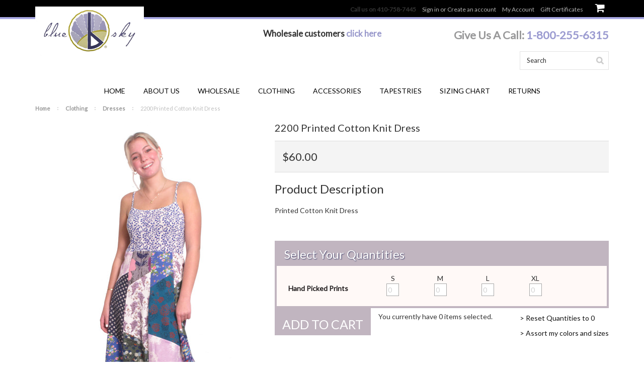

--- FILE ---
content_type: text/html; charset=UTF-8
request_url: https://www.wearbluesky.com/2200-printed-cotton-knit-dress/
body_size: 11912
content:
<!DOCTYPE html>

<html>

<head>

    

    <title>2200 Printed Cotton Knit Dress - Blue Sky Design Company, Inc.</title>

    <meta charset="UTF-8">
    <meta name="description" content="" />
    <meta name="keywords" content="" />
    <meta property="og:type" content="product" />
<meta property="og:title" content="2200 Printed Cotton Knit Dress" />
<meta property="og:description" content="Blue Sky creates original hippy and bohemian style clothing and handbag designs inspired by our love of people, nature, and art. Browse our selection!" />
<meta property="og:image" content="https://cdn1.bigcommerce.com/server6200/h10wfos8/products/3852/images/8772/2200__21240__80254.1670832246.500.750.jpg?c=2" />
<meta property="og:site_name" content="Blue Sky Design Company, Inc." />
<meta property="og:url" content="https://www.wearbluesky.com/2200-printed-cotton-knit-dress/" />
<meta property="fb:admins" content="177329072282686" />
<meta property="pinterest:richpins" content="enabled" />
    <link rel='canonical' href='https://www.wearbluesky.com/2200-printed-cotton-knit-dress/' />
    
    <link href='http://fonts.googleapis.com/css?family=Bad+Script' rel='stylesheet' type='text/css'>
    <link href='http://fonts.googleapis.com/css?family=Lato:300,400,700' rel='stylesheet' type='text/css'>
    <link href='//fonts.googleapis.com/css?family=Open+Sans:400,600,700,800' rel='stylesheet' type='text/css'>
    <link href="//maxcdn.bootstrapcdn.com/font-awesome/4.1.0/css/font-awesome.min.css" rel="stylesheet">
    <link rel="shortcut icon" href="https://cdn2.bigcommerce.com/server6200/h10wfos8/product_images/favicon.ico" />
    <meta name="viewport" content="width=device-width, initial-scale=1">

    <script>
    //<![CDATA[
        (function(){
            // this happens before external dependencies (and dom ready) to reduce page flicker
            var node, i;
            for (i = window.document.childNodes.length; i--;) {
                node = window.document.childNodes[i];
                if (node.nodeName == 'HTML') {
                    node.className += ' javascript';
                }
            }
        })();
    //]]>
    </script>

    <link href="https://cdn9.bigcommerce.com/r-50b4fa8997ce43839fb9457331bc39687cd8345a/themes/__master/Styles/styles.css" type="text/css" rel="stylesheet" /><link href="https://cdn1.bigcommerce.com/server6200/h10wfos8/templates/__custom/Styles/iselector.css?t=1448044100" media="all" type="text/css" rel="stylesheet" />
<link href="https://cdn1.bigcommerce.com/server6200/h10wfos8/templates/__custom/Styles/flexslider.css?t=1448044100" media="all" type="text/css" rel="stylesheet" />
<link href="https://cdn1.bigcommerce.com/server6200/h10wfos8/templates/__custom/Styles/slide-show.css?t=1448044100" media="all" type="text/css" rel="stylesheet" />
<link href="https://cdn1.bigcommerce.com/server6200/h10wfos8/templates/__custom/Styles/styles-slide-show.css?t=1448044100" media="all" type="text/css" rel="stylesheet" />
<link href="https://cdn1.bigcommerce.com/server6200/h10wfos8/templates/__custom/Styles/social.css?t=1448044100" media="all" type="text/css" rel="stylesheet" />
<link href="https://cdn1.bigcommerce.com/server6200/h10wfos8/templates/__custom/Styles/styles.css?t=1448044100" media="all" type="text/css" rel="stylesheet" />
<link href="https://cdn1.bigcommerce.com/server6200/h10wfos8/templates/__custom/Styles/light.css?t=1448044100" media="all" type="text/css" rel="stylesheet" />
<link href="https://cdn1.bigcommerce.com/server6200/h10wfos8/templates/__custom/Styles/theme.css?t=1448044100" media="all" type="text/css" rel="stylesheet" />
<link href="https://cdn1.bigcommerce.com/server6200/h10wfos8/templates/__custom/Styles/grid.css?t=1448044100" media="all" type="text/css" rel="stylesheet" />
<link href="https://cdn1.bigcommerce.com/server6200/h10wfos8/templates/__custom/Styles/responsive.css?t=1448044100" media="all" type="text/css" rel="stylesheet" />
<link href="https://cdn1.bigcommerce.com/server6200/h10wfos8/templates/__custom/Styles/font-awesome.css?t=1448044100" media="all" type="text/css" rel="stylesheet" />
<link href="https://cdn1.bigcommerce.com/server6200/h10wfos8/templates/__custom/Styles/custom.css?t=1448044100" type="text/css" rel="stylesheet" /><link href="https://cdn9.bigcommerce.com/r-a9c4220cd0d4a2faeffbf24eee602e7eb6e69b2c/javascript/jquery/plugins/imodal/imodal.css" type="text/css" rel="stylesheet" /><link href="https://cdn9.bigcommerce.com/r-a9c4220cd0d4a2faeffbf24eee602e7eb6e69b2c/javascript/jquery/plugins/jqzoom/css/jquery.jqzoom.css" type="text/css" rel="stylesheet" /><link type="text/css" rel="stylesheet" href="https://cdn9.bigcommerce.com/r-a9c4220cd0d4a2faeffbf24eee602e7eb6e69b2c/javascript/jquery/plugins/imodal/imodal.css" />

    <!-- Tell the browsers about our RSS feeds -->
    <link rel="alternate" type="application/rss+xml" title="Latest News (RSS 2.0)" href="https://www.wearbluesky.com/rss.php?action=newblogs&amp;type=rss" />
<link rel="alternate" type="application/atom+xml" title="Latest News (Atom 0.3)" href="https://www.wearbluesky.com/rss.php?action=newblogs&amp;type=atom" />
<link rel="alternate" type="application/rss+xml" title="New Products (RSS 2.0)" href="https://www.wearbluesky.com/rss.php?type=rss" />
<link rel="alternate" type="application/atom+xml" title="New Products (Atom 0.3)" href="https://www.wearbluesky.com/rss.php?type=atom" />
<link rel="alternate" type="application/rss+xml" title="Popular Products (RSS 2.0)" href="https://www.wearbluesky.com/rss.php?action=popularproducts&amp;type=rss" />
<link rel="alternate" type="application/atom+xml" title="Popular Products (Atom 0.3)" href="https://www.wearbluesky.com/rss.php?action=popularproducts&amp;type=atom" />


    <!-- Include visitor tracking code (if any) -->
    <!-- Start Tracking Code for analytics_googleanalytics -->

<script>

    (function(i,s,o,g,r,a,m){i['GoogleAnalyticsObject']=r;i[r]=i[r]||function(){
    (i[r].q=i[r].q||[]).push(arguments)},i[r].l=1*new Date();a=s.createElement(o),
    m=s.getElementsByTagName(o)[0];a.async=1;a.src=g;m.parentNode.insertBefore(a,m)
    })(window,document,'script','//www.google-analytics.com/analytics.js','ga');

    ga('create', 'UA-46199384-1', 'wearbluesky.com');
    ga('require', 'displayfeatures');
    ga('send', 'pageview');    
    ga('require', 'ecommerce', 'ecommerce.js');

    function trackEcommerce() {
    this._addTrans = addTrans;
    this._addItem = addItems;
    this._trackTrans = trackTrans;
    }
    function addTrans(orderID,store,total,tax,shipping,city,state,country) {
    ga('ecommerce:addTransaction', {
        'id': orderID,
        'affiliation': store,
        'revenue': total,
        'tax': tax,
        'shipping': shipping,
        'city': city,
        'state': state,
        'country': country
    });
    }
    function addItems(orderID,sku,product,variation,price,qty) {
    ga('ecommerce:addItem', {
        'id': orderID,
        'sku': sku,
        'name': product,
        'category': variation,
        'price': price,
        'quantity': qty
    });
    }
    function trackTrans() {
        ga('ecommerce:send');
    }
    var pageTracker = new trackEcommerce();

</script>



<meta name="p:domain_verify" content="2b5945cde3a137ac0ce200c446bf0cd9"/>

<!-- End Tracking Code for analytics_googleanalytics -->



    

    

    <script src="https://ajax.googleapis.com/ajax/libs/jquery/1.7.2/jquery.min.js"></script>
    <script src="https://cdn10.bigcommerce.com/r-a9c4220cd0d4a2faeffbf24eee602e7eb6e69b2c/javascript/menudrop.js?"></script>
    <script src="https://cdn10.bigcommerce.com/r-a9c4220cd0d4a2faeffbf24eee602e7eb6e69b2c/javascript/iselector.js?"></script>
    <script src="https://cdn10.bigcommerce.com/r-a9c4220cd0d4a2faeffbf24eee602e7eb6e69b2c/javascript/jquery/plugins/jquery.flexslider.js"></script>
    <script src="https://cdn10.bigcommerce.com/r-a9c4220cd0d4a2faeffbf24eee602e7eb6e69b2c/javascript/viewport.js?"></script>

    <!-- Theme bespoke js -->
    <script src="https://cdn10.bigcommerce.com/r-1c02df274aa22f3163f61357818ba064e27471d8/themes/ClassicNext/js/matchMedia.js"></script>
    <script src="https://cdn10.bigcommerce.com/r-1c02df274aa22f3163f61357818ba064e27471d8/themes/ClassicNext/js/common.js"></script>
    <script src="https://cdn10.bigcommerce.com/r-1c02df274aa22f3163f61357818ba064e27471d8/themes/ClassicNext/js/jquery.autobox.js"></script>
    <script src="https://cdn10.bigcommerce.com/r-1c02df274aa22f3163f61357818ba064e27471d8/themes/ClassicNext/js/init.js"></script>
    <script src="https://cdn10.bigcommerce.com/r-1c02df274aa22f3163f61357818ba064e27471d8/themes/ClassicNext/js/jquery.uniform.min.js"></script>
    <!--<script src="https://cdn10.bigcommerce.com/r-1c02df274aa22f3163f61357818ba064e27471d8/themes/ClassicNext/js/main.js?"></script>-->
    <script src="/templates/__custom/js/main.js"></script>
    <script src="https://cdn10.bigcommerce.com/r-1c02df274aa22f3163f61357818ba064e27471d8/themes/ClassicNext/js/quicksearch.js"></script>

    <script src="/templates/__custom/js/plugins.js"></script>

    <script>
    //<![CDATA[
    config.ShopPath = 'https://www.wearbluesky.com';
    config.AppPath = '';
    config.FastCart = 1;
    var ThumbImageWidth = 280;
    var ThumbImageHeight = 340;
    //]]>
    </script>
    
<script type="text/javascript" src="https://cdn9.bigcommerce.com/r-a9c4220cd0d4a2faeffbf24eee602e7eb6e69b2c/javascript/jquery/plugins/imodal/imodal.js"></script><script type="text/javascript">
(function () {
    var xmlHttp = new XMLHttpRequest();

    xmlHttp.open('POST', 'https://bes.gcp.data.bigcommerce.com/nobot');
    xmlHttp.setRequestHeader('Content-Type', 'application/json');
    xmlHttp.send('{"store_id":"608967","timezone_offset":"-5","timestamp":"2025-12-12T16:48:10.05159100Z","visit_id":"76522125-4697-48e5-ad7a-64c991c12fca","channel_id":1}');
})();
</script>
<script type="text/javascript" src="https://cdn9.bigcommerce.com/r-a9c4220cd0d4a2faeffbf24eee602e7eb6e69b2c/javascript/jquery/plugins/jquery.form.js"></script>
<script type="text/javascript" src="https://cdn9.bigcommerce.com/r-a9c4220cd0d4a2faeffbf24eee602e7eb6e69b2c/javascript/jquery/plugins/imodal/imodal.js"></script>
<script type="text/javascript">
var BCData = {};
</script>

    

    <!--[if lt IE 9]>
    <script src="https://cdn10.bigcommerce.com/r-1c02df274aa22f3163f61357818ba064e27471d8/themes/ClassicNext/js/html5shiv.js"></script>
    <![endif]-->
</head>

    <body class="productPage body-page">
        <script type="text/javascript" src="https://cdn10.bigcommerce.com/r-a9c4220cd0d4a2faeffbf24eee602e7eb6e69b2c/javascript/jquery/plugins/validate/jquery.validate.js?"></script>
        <script type="text/javascript" src="https://cdn10.bigcommerce.com/r-1c02df274aa22f3163f61357818ba064e27471d8/themes/ClassicNext/js/product.functions.js?"></script>
        <script type="text/javascript" src="https://cdn10.bigcommerce.com/r-a9c4220cd0d4a2faeffbf24eee602e7eb6e69b2c/javascript/product.js?"></script>
        
<div id="DrawerMenu">
    <div class="inner">
        <a class="ToggleMenu DrawerMenu-close text-left"><i class="fa fa-times"></i> Close</a>
        <div class="CategoryList" id="SideCategoryList">
    <h3>Categories</h3>
    <div class="BlockContent">
        <div class="SideCategoryListClassic">
            <ul class="category-list">	<li class=""><a href="https://www.wearbluesky.com/clothing">Clothing</a>
	<ul>	<li class=""><a href="/pants">Pants</a>
	
	</li>	<li class=""><a href="/kids">Kids</a>
	
	</li>	<li class=""><a href="/sale">Sale</a>
	
	</li>	<li class=""><a href="/dresses">Dresses</a>
	
	</li>	<li class=""><a href="/skirts">Short Skirts</a>
	
	</li>	<li class=""><a href="/tops">Tank Tops</a>
	
	</li>	<li class=""><a href="/long-skirts">Long Skirts</a>
	
	</li>	<li class=""><a href="/blouses">Blouses</a>
	
	</li>	<li class=""><a href="/plus-size-fashions-1">Plus Size Options</a>
	
	</li></ul>
	</li>	<li class=""><a href="https://www.wearbluesky.com/accessories">Accessories</a>
	<ul>	<li class=""><a href="/handbags">Handbags</a>
	
	</li>	<li class=""><a href="/backpacks">Backpacks</a>
	
	</li>	<li class=""><a href="/pouches">Pouches</a>
	
	</li></ul>
	</li>	<li class=""><a href="https://www.wearbluesky.com/tapestries">Tapestries</a>
	<ul>	<li class=""><a href="/small-tapestries">Small Tapestries</a>
	
	</li>	<li class=""><a href="/special-wall-hangings">Special Wall Hangings</a>
	
	</li>	<li class="LastChild"><a href="/large-tapestries">Large Tapestries</a>
	
	</li></ul>
	</li></ul>
        </div>
    </div>
</div>

        <div class="Block Moveable Panel" id="SideShopByBrand" style="display:none;"></div>
        <div class="Block Moveable Panel" id="SideCategoryShopByPrice" style="display:none;"></div>
        <div class="AdditionalInformationList Moveable Panel slist" id="SideAdditionalInformation">
    <h3>Additional Information</h3>
    <div class="BlockContent">
        <!--<ul class="treeview">
            <li><a href="/">Home</a></li>
        </ul>-->
        <ul class="pages-menu">
    <li class="First "><a href="https://www.wearbluesky.com/"><span>Home</span></a></li>
    <!-- The mega menu has to be hard coded in order to work. Comment out the megamenu-wrap below to use normal category dropdowns. -->
    <li class="megamenu-wrap">
       <!-- <div class="megamenu">
            <div class="row">
                <div class="col-sm-3">
                    <div class="inner">
                        <h3>Category</h3>
                        <ul>
                            <li><a href="#">Link</a></li>
                            <li><a href="#">Link</a></li>
                            <li><a href="#">Link</a></li>
                            <li><a href="#">Link</a></li>
                        </ul>
                    </div>
                </div>
                <div class="col-sm-3">
                    <div class="inner">
                        <h3>Category</h3>
                        <ul>
                            <li><a href="#">Link</a></li>
                            <li><a href="#">Link</a></li>
                            <li><a href="#">Link</a></li>
                            <li><a href="#">Link</a></li>
                        </ul>
                    </div>
                </div>
                <div class="col-sm-3">
                    <div class="inner">
                        <h3>Category</h3>
                        <ul>
                            <li><a href="#">Link</a></li>
                            <li><a href="#">Link</a></li>
                            <li><a href="#">Link</a></li>
                            <li><a href="#">Link</a></li>
                        </ul>
                    </div>
                </div>
                <div class="col-sm-3">
                    <div class="inner">
                        <h3>Category</h3>
                        <ul>
                            <li><a href="#">Link</a></li>
                            <li><a href="#">Link</a></li>
                            <li><a href="#">Link</a></li>
                            <li><a href="#">Link</a></li>
                        </ul>
                    </div>
                </div>
            </div><!--/.row-->
        <!--</div><!--/.megamenu-->
    <!--</li>--><!--/.megamenu-wrap-->
    
    	<li class=" ">
		<a href="https://www.wearbluesky.com/about-us/"><span>About Us</span></a>
		
	</li>	<li class=" ">
		<a href="http://bluesky-wholesale.com/"><span>Wholesale</span></a>
		
	</li>	<li class="HasSubMenu ">
		<a href="/clothing"><span>Clothing</span></a>
		<ul>
	
</ul>
	</li>	<li class="HasSubMenu ">
		<a href="/accessories-1/"><span>Accessories</span></a>
		<ul>
	
</ul>
	</li>	<li class=" ">
		<a href="http://www.wearbluesky.com/tapestries"><span>Tapestries</span></a>
		
	</li>	<li class=" ">
		<a href="https://www.wearbluesky.com/sizing-chart/"><span>Sizing Chart</span></a>
		
	</li>	<li class=" ">
		<a href="https://www.wearbluesky.com/returns/"><span>Returns</span></a>
		
	</li>
</ul>
    </div>
</div>

        <div class="AccountNavigationList Moveable Panel slist" id="SideAccountNavigation">
    <h3>Site Information</h3>
    <div class="BlockContent js-side-account-menu">
        <!-- Fill with content from TopMenu -->
    </div>
</div>
<script>

(function ($, window) {
    'use strict';

    var bcTheme = window.bcTheme || {};
    bcTheme.mobile = bcTheme.mobile || {};

    var MobileAccountMenu = function MobileAccountMenu(){};

    MobileAccountMenu.prototype.init = function init ( selector ) {
        this.$element = $(selector);

        this.cloneTopMenu();
        this.setCurrencyConvertor();
        this.bindEvents();

    };

    MobileAccountMenu.prototype.cloneTopMenu = function cloneTopMenu () {
        // Cloning from top menu as Globals don't work down here.
        var $topMenuClone = $('.TopMenu ul').clone(),
            $phoneNumber = $('<a />', {
                'text': $('.js-drawermenu-store-phone-container').find('.phoneIcon').text(),
                'href': 'tel:' + $('.js-drawermenu-store-phone-container').find('.js-drawermenu-store-phone').text()
            });
        //Modify the cloned menu to make phone clickable and hide stuff we don't need
        $topMenuClone.find('.phoneIcon').replaceWith( $phoneNumber );
        $topMenuClone.find('.js-drawermenu-cart').remove();
        //append new menu to drawer
        this.$element.append( $topMenuClone );
    };

    MobileAccountMenu.prototype.setCurrencyConvertor = function setCurrencyConvertor () {
        this.$mobileCurrencyConverter = this.$element.find('.js-drawermenu-currency-converter');
        this.$mobileSelectedCurrency = this.$mobileCurrencyConverter.find('.selected-currency');
        this.$mobileCurrencyList = this.$mobileCurrencyConverter.find('.CurrencyList');
    };

    MobileAccountMenu.prototype.bindEvents = function bindEvents () {
        var that = this;

        this.$mobileSelectedCurrency.on('click', function(e) {
            e.preventDefault();
            that.$mobileSelectedCurrency.toggleClass('open');
            that.$mobileCurrencyList.toggleClass('open');
        });
    };

    bcTheme.mobile.accountMenu = new MobileAccountMenu();

    window.bcTheme = window.bcTheme || bcTheme;

}(jQuery, window));

$(function () {
    bcTheme.mobile.accountMenu.init('.js-side-account-menu');
});

</script>

    </div>
</div>
<script>
//<![CDATA[
    $(function(){

        //Drawer Subnavigation Accordion
        $('#DrawerMenu li ul').addClass('drawer-subcat');
        $('#DrawerMenu .drawer-subcat').prev('a').after('<span class="subcat-expand"></span>');
        $('#DrawerMenu .subcat-expand').click(function(){
            $(this).next('.drawer-subcat').toggleClass('expanded');
            $(this).toggleClass('subcat-expanded');
        });

    });
//]]>
</script>


        <div class="page">
            <header class="header">
    <div class="inner">

        <div id="AjaxLoading">
            <div class="ajax-loader">
                <img src="https://cdn2.bigcommerce.com/server6200/h10wfos8/templates/__custom/images/loader.png?t=1448044100" alt="" />&nbsp;Loading... Please wait...
            </div>
        </div>

        

        

<div class="TopMenu">
    <div class="container">
        <ul style="display:">
            <li class="js-drawermenu-store-phone-container" >
                <div class="phoneIcon">Call us on <span class="js-drawermenu-store-phone">410-758-7445</span></div>
            </li>
            <li style="display:none" class="HeaderLiveChat">
                
            </li>
            <li style="display:">
                <div><a href='https://www.wearbluesky.com/login.php' onclick=''>Sign in</a> or <a href='https://www.wearbluesky.com/login.php?action=create_account' onclick=''>Create an account</a></div>
            </li>
            <li style="display:">
                <a href="https://www.wearbluesky.com/account.php">My Account</a>
            </li>
            <li><a href="https://www.wearbluesky.com/giftcertificates.php">Gift Certificates</a></li>
            <li style="display:none" class="wishLink">
                <a href="https://www.wearbluesky.com/wishlist.php">Wish lists</a>
            </li>
            <li class="js-drawermenu-currency-converter">
                <div class="Block Moveable Panel" id="SideCurrencySelector" style="display:none;"></div>
            </li>
            <li class="last CartLink js-drawermenu-cart" style="display:">
                <a href="https://www.wearbluesky.com/cart.php" title="View Cart"><i class="fa fa-shopping-cart"></i> <span></span></a>
            </li>
        </ul>
    </div>
</div>


        <div id="Header">
            <div class="container">
                <div class="row">
                    <div class="col-xs-2 visible-xs">
                        <div class="ToggleMenu fa fa-bars normal"></div>
                    </div>
                    <div class="col-xs-8 col-sm-4">
                        <div class="header-logo">
                            <a href="https://www.wearbluesky.com/"><img src="/product_images/blue_sky_logo_1715197111__12506.png" border="0" id="LogoImage" alt="Blue Sky Design Company, Inc." /></a>

                        </div>
                    </div>
                     <div class="col-sm-4 hidden-xs">
                         <h3 style="text-align: center;"> Wholesale customers <a href="http://bluesky-wholesale.com/" style="color:#9898CB;">click here</a></h3>
                    </div>
                    <div class="col-sm-4 hidden-xs">
                        <h2 class="header-phone">Give Us A Call: <span>1-800-255-6315</span></h2>
                        <div class="header-secondary">
                            <div id="SearchForm" class="cf">
	<form action="https://www.wearbluesky.com/search.php" method="get" onsubmit="return check_small_search_form()">
		<label for="search_query">Search</label>
		<input type="text" name="search_query" id="search_query" class="Textbox autobox" value="Search" />
		<input type="submit" class="Button" value="" name="Search" title="Search" />
	</form>
</div>

<script type="text/javascript">
	var QuickSearchAlignment = 'right';
	var QuickSearchWidth = '390px';
	lang.EmptySmallSearch = "You forgot to enter some search keywords.";
	// uniform() is deprecated in Blueprint theme; remove binding below when removing uniform
	$(document).ajaxComplete(function() {
		$('input[type=checkbox], select').not('.UniApplied').uniform();
	});
</script>
                        </div>
                    </div>
                    <div class="col-xs-2 visible-xs">
                        <div id="cart-amount">
                            <a href="https://www.wearbluesky.com/cart.php" class="Cart"><span class="bag-handle"></span><span class="total">&nbsp;</span></a>
                        </div>
                    </div>
                </div>
            </div>
        </div>

        <!-- Start Main Navigation -->
        <div class="PrimaryMenu-wrap">
            <div class="container">
                <nav id="PrimaryMenu" class="clearfix" role="navigation">
                    <ul class="pages-menu">
    <li class="First "><a href="https://www.wearbluesky.com/"><span>Home</span></a></li>
    <!-- The mega menu has to be hard coded in order to work. Comment out the megamenu-wrap below to use normal category dropdowns. -->
    <li class="megamenu-wrap">
       <!-- <div class="megamenu">
            <div class="row">
                <div class="col-sm-3">
                    <div class="inner">
                        <h3>Category</h3>
                        <ul>
                            <li><a href="#">Link</a></li>
                            <li><a href="#">Link</a></li>
                            <li><a href="#">Link</a></li>
                            <li><a href="#">Link</a></li>
                        </ul>
                    </div>
                </div>
                <div class="col-sm-3">
                    <div class="inner">
                        <h3>Category</h3>
                        <ul>
                            <li><a href="#">Link</a></li>
                            <li><a href="#">Link</a></li>
                            <li><a href="#">Link</a></li>
                            <li><a href="#">Link</a></li>
                        </ul>
                    </div>
                </div>
                <div class="col-sm-3">
                    <div class="inner">
                        <h3>Category</h3>
                        <ul>
                            <li><a href="#">Link</a></li>
                            <li><a href="#">Link</a></li>
                            <li><a href="#">Link</a></li>
                            <li><a href="#">Link</a></li>
                        </ul>
                    </div>
                </div>
                <div class="col-sm-3">
                    <div class="inner">
                        <h3>Category</h3>
                        <ul>
                            <li><a href="#">Link</a></li>
                            <li><a href="#">Link</a></li>
                            <li><a href="#">Link</a></li>
                            <li><a href="#">Link</a></li>
                        </ul>
                    </div>
                </div>
            </div><!--/.row-->
        <!--</div><!--/.megamenu-->
    <!--</li>--><!--/.megamenu-wrap-->
    
    	<li class=" ">
		<a href="https://www.wearbluesky.com/about-us/"><span>About Us</span></a>
		
	</li>	<li class=" ">
		<a href="http://bluesky-wholesale.com/"><span>Wholesale</span></a>
		
	</li>	<li class="HasSubMenu ">
		<a href="/clothing"><span>Clothing</span></a>
		<ul>
	
</ul>
	</li>	<li class="HasSubMenu ">
		<a href="/accessories-1/"><span>Accessories</span></a>
		<ul>
	
</ul>
	</li>	<li class=" ">
		<a href="http://www.wearbluesky.com/tapestries"><span>Tapestries</span></a>
		
	</li>	<li class=" ">
		<a href="https://www.wearbluesky.com/sizing-chart/"><span>Sizing Chart</span></a>
		
	</li>	<li class=" ">
		<a href="https://www.wearbluesky.com/returns/"><span>Returns</span></a>
		
	</li>
</ul>
                    <!-- Uncomment below for categories instead of pages in main navigation -->
                    <!--%% Panel.SideCategoryList %%-->
                </nav>
            </div>
        </div>
    </div>


            
            <script type="text/javascript" src="/templates/__custom/js/cnd.2.0.js"></script>
            <script type="text/javascript" src="/templates/__custom/js/product-custom.js"></script>
            
            <div class="main Content">
                <div class="container">
                    
                    <div class="Breadcrumb" id="ProductBreadcrumb" >
	<ul>
	<li><a href="https://www.wearbluesky.com">Home</a></li><li><a href="https://www.wearbluesky.com/clothing">Clothing</a></li><li><a href="https://www.wearbluesky.com/dresses">Dresses</a></li><li>2200 Printed Cotton Knit Dress</li>
</ul>

</div>

                    <link rel="stylesheet" type="text/css" href="https://cdn10.bigcommerce.com/r-a9c4220cd0d4a2faeffbf24eee602e7eb6e69b2c/javascript/jquery/themes/cupertino/ui.all.css?" />
<link rel="stylesheet" type="text/css" media="screen" href="https://cdn9.bigcommerce.com/r-50b4fa8997ce43839fb9457331bc39687cd8345a/themes/__master/Styles/product.attributes.css?" />
<script type="text/javascript" src="https://cdn9.bigcommerce.com/r-a9c4220cd0d4a2faeffbf24eee602e7eb6e69b2c/javascript/jquery/plugins/jqueryui/1.8.18/jquery-ui.min.js"></script>
<script type="text/javascript" src="https://cdn10.bigcommerce.com/r-a9c4220cd0d4a2faeffbf24eee602e7eb6e69b2c/javascript/jquery/plugins/jquery.form.js?"></script>
<script type="text/javascript" src="https://cdn10.bigcommerce.com/r-a9c4220cd0d4a2faeffbf24eee602e7eb6e69b2c/javascript/product.attributes.js?"></script>
<script type="text/javascript" src="https://cdn10.bigcommerce.com/r-a9c4220cd0d4a2faeffbf24eee602e7eb6e69b2c/javascript/jquery/plugins/jCarousel/jCarousel.js?"></script>
<link rel="stylesheet" type="text/css" href="https://cdn10.bigcommerce.com/r-1c02df274aa22f3163f61357818ba064e27471d8/themes/ClassicNext/js/cloudzoom/cloudzoom.css?" />
<script type="text/javascript" src="https://cdn10.bigcommerce.com/r-1c02df274aa22f3163f61357818ba064e27471d8/themes/ClassicNext/js/cloudzoom/cloudzoom.js?"></script>
<script type="text/javascript">//<![CDATA[
	var ZoomImageURLs = new Array();
	
                        ZoomImageURLs[0] = "https:\/\/cdn1.bigcommerce.com\/server6200\/h10wfos8\/products\/3852\/images\/8772\/2200__21240__80254.1670832246.1280.1280.jpg?c=2";
                    
//]]></script>


<script type="text/javascript">//<![CDATA[
var ThumbURLs = new Array();
var ProductImageDescriptions = new Array();
var CurrentProdThumbImage = 0;
var ShowVariationThumb =false;
var ProductThumbWidth = 500;
var ProductThumbHeight =  750;
var ProductMaxZoomWidth = 1280;
var ProductMaxZoomHeight =  1280;
var ProductTinyWidth = 160;
var ProductTinyHeight =  190;


                        ThumbURLs[0] = "https:\/\/cdn1.bigcommerce.com\/server6200\/h10wfos8\/products\/3852\/images\/8772\/2200__21240__80254.1670832246.500.750.jpg?c=2";
                        ProductImageDescriptions[0] = "Image 1";
                    

//Don't enable Cloud Zoom (product image zoom) on touch device
//Mouseenter/Mouseover events are not ideal for touch devices
//for more info search for this code in /script/main.js
if (('ontouchstart' in window) || (navigator.msMaxTouchPoints > 0)){   
    var ShowImageZoomer = false;
} else {
    var ShowImageZoomer = 1;
}

var productId = 3852;
//]]></script>

<div class="Block Moveable Panel PrimaryProductDetails no-ptop clearfix" id="ProductDetails">
    <div class="BlockContent">
            
        <!-- left-content -->
        <div class="left-content">
            <div class="ProductThumb" style="">
                <script type="text/javascript"
 src="https://cdn10.bigcommerce.com/r-a9c4220cd0d4a2faeffbf24eee602e7eb6e69b2c/javascript/jquery/plugins/fancybox/fancybox.js?"></script>

<link rel="stylesheet" type="text/css"
 href="https://cdn10.bigcommerce.com/r-a9c4220cd0d4a2faeffbf24eee602e7eb6e69b2c/javascript/jquery/plugins/fancybox/fancybox.css"
 media="screen" />

<div id="LightBoxImages" style="display: none;"><!--  -->
<a class="iframe"
 href="https://www.wearbluesky.com/productimage.php?product_id=3852"></a>
</div>

<script type="text/javascript">
	//<![CDATA[
	var originalImages = '';
	function showProductImageLightBox(TargetedImage) {
		var currentImage=0;
		if(TargetedImage) {
			currentImage = TargetedImage;
		} else if(CurrentProdThumbImage!='undefined'){
			currentImage = CurrentProdThumbImage;
		}
		if(ShowVariationThumb) {
			var url = "https://www.wearbluesky.com/productimage.php?product_id=3852&image_rule_id=" + encodeURIComponent(ShowVariationThumb);
		} else {
			var url = "https://www.wearbluesky.com/productimage.php?product_id=3852&current_image="+currentImage;
		}
		$('#LightBoxImages a').attr("href", url);

		initProductLightBox();

		$('#LightBoxImages a').trigger('click');
	}

	function initProductLightBox() {

		var w = $(window).width();
		var h = $(window).height();

		// tiny image box width plus 3 px margin, times the number of tiny images, plus the arrows width
		var carouselWidth = (164 + 3) * Math.min(10, 2) + 70;

		//the width of the prev and next link
		var navLinkWidth = 250;

		var requiredNavWidth = Math.max(carouselWidth, navLinkWidth);

		// calculate the width of the widest image after resized to fit the screen.
		// 200 is the space betewn the window frame and the light box frame.
		var wr = Math.min(w-200, 596) / 596;
		var hr = Math.min(h-200, 1280) / 1280;

		var r = Math.min(wr, hr);

		var imgResizedWidth = Math.round(r * 596);
		var imgResizedHeight = Math.round(r * 1280);

		//calculate the width required for lightbox window
		var horizontalPadding = 100;
		var width = Math.min(w-100, Math.max(requiredNavWidth, imgResizedWidth+ horizontalPadding));
		var height = h-100;

		$('#LightBoxImages a').fancybox({
			'frameWidth'	: width,
			'frameHeight'	: height,
			callbackOnStart : function(){
			$('.zoomPad').css('z-index',0);
			},
			callbackOnClose : function(){
			$('.zoomPad').css('z-index',90);
			}
		});
	}

	$(document).ready(function() { originalImages = $('#LightBoxImages').html(); });
	//]]>
</script>

                <div class="ProductThumbImage">
    <a rel="prodImage" style="margin:auto;" href="https://cdn1.bigcommerce.com/server6200/h10wfos8/products/3852/images/8772/2200__21240__80254.1670832246.1280.1280.jpg?c=2"  onclick="showProductImageLightBox(); return false; return false;">
        <img class="cloudzoom" src="https://cdn1.bigcommerce.com/server6200/h10wfos8/products/3852/images/8772/2200__21240__80254.1670832246.500.750.jpg?c=2" alt="Image 1" title="Image 1" />
    </a>
</div>
                <div class="ImageCarouselBox clearfix" style="margin:0 auto; ">
                    <a id="ImageScrollPrev" class="prev" href="#"><img src="https://cdn2.bigcommerce.com/server6200/h10wfos8/templates/__custom/images/LeftArrow.png?t=1448044100" alt="" width="20" height="20" /></a>
                    <div class="ProductTinyImageList">
                        <ul>
                            <li style = "height:194px; width:164px;"  onclick="showProductImageLightBox(0); return false;" onmouseover="showProductThumbImage(0, this)" id="TinyImageBox_0">
    <div class="TinyOuterDiv" style = "height:190px; width:160px;">
        <div style = "height:190px; width:160px;">
            <a href="javascript:void(0);" rel='{"gallery": "prodImage", "smallimage": "https://cdn1.bigcommerce.com/server6200/h10wfos8/products/3852/images/8772/2200__21240__80254.1670832246.500.750.jpg?c=2", "largeimage": "https://cdn1.bigcommerce.com/server6200/h10wfos8/products/3852/images/8772/2200__21240__80254.1670832246.1280.1280.jpg?c=2"}'><img id="TinyImage_0" style="padding-top:0px;" width="88" height="190" src="https://cdn1.bigcommerce.com/server6200/h10wfos8/products/3852/images/8772/2200__21240__80254.1670832246.160.190.jpg?c=2" alt="Image 1" title="Image 1" /></a>
        </div>
    </div>
</li>

                        </ul>
                    </div>
                    <a id="ImageScrollNext" class="next" href="#"><img src="https://cdn2.bigcommerce.com/server6200/h10wfos8/templates/__custom/images/RightArrow.png?t=1448044100" alt="" width="20" height="20" /></a>
                </div>
                <div style="display:none;" class="SeeMorePicturesLink">
                    <a href="#" onclick="showProductImageLightBox(); return false; return false;" class="ViewLarger">Click to enlarge</a>
                </div>
            </div>
        </div>
        <!-- Product Details Content -->
        <div class="ProductMain">
            <div class="ProductDetailsGrid">
                <div class="DetailRow product-heading">
                    <div class="Value" style="display: none">
                        <h4 class="BrandName"><a  href=""></a></h4>
                    </div>
                    
                    <h1>2200 Printed Cotton Knit Dress</h1>
                    
                </div>
                <div class="DetailRow PriceRow p-price" style="">
                    <div class="Value">
                        <span class="ProductPrice retail-product-price"></span>
                        <span class="ProductPrice VariationProductPrice">$60.00</span>
                    </div>
                </div>
                <div class="s-price">
                     
                </div>
                
                <div class="DetailRow product-rating" style="display: none">
                    <div class="Value">
                        <span>
                            <img  src="https://cdn2.bigcommerce.com/server6200/h10wfos8/templates/__custom/images/IcoRating0.png?t=1448044100" alt="" />
                            <span style="display:none">
                                <a href="#ProductReviews" onclick="">
                                    
                                </a>
                            </span>
                        </span>
                    </div>
                </div>
                
            </div>
            <div class="Block Panel ProductDescription Moveable" id="ProductDescription">
    <h2 class="subtitle">Product Description</h2>
    <div class="ProductDescriptionContainer prodAccordionContent">
        
        <p>Printed Cotton Knit Dress</p>
        
    </div>
    <!--<hr style="" class="ProductSectionSeparator" />-->
</div>
            
            <div class="productAddToCartRight">
<form method="post" action="https://www.wearbluesky.com/cart.php" onsubmit="return check_add_to_cart(this, false) "  enctype="multipart/form-data" id="productDetailsAddToCartForm">
    <input type="hidden" name="action" value="add" />
    <input type="hidden" name="product_id" value="3852" />
    <input type="hidden" name="variation_id" class="CartVariationId" value="" />
    <input type="hidden" name="currency_id" value="" />
    <div class="ProductDetailsGrid ProductAddToCart">
        
        <!-- details grid -->
        
        <div class="DetailRow ProductSKU" style="display: ">
                    <div class="Label">SKU:</div>
                    <div class="Value">
                        <span class="VariationProductSKU">
                            2200
                        </span>
                    </div>
                </div>

        <div class="DetailRow" style="display: none">
            <div class="Label">Vendor:</div>
            <div class="Value">
                
            </div>
        </div>

        <div class="DetailRow" style="display: none">
            <div class="Label">Condition:</div>
            <div class="Value">
                
            </div>
        </div>

        <div class="DetailRow" style="display: none">
            <div class="Label">Weight:</div>
            <div class="Value">
                <span class="VariationProductWeight">
                    
                </span>
            </div>
        </div>

        <div class="RowAvailability DetailRow" style="display: ">
            <div class="Label">Availability:</div>
            <div class="Value">
                Hand Picked Prints|S,M,L,XL
            </div>
        </div>

        <div class="DetailRow" style="display: none">
            <div class="Label">Shipping:</div>
            <div class="Value">
                
            </div>
        </div>

        <div class="DetailRow" style="display:none;">
            <div class="Label">Minimum Purchase:</div>
            <div class="Value">
                 unit(s)
            </div>
        </div>

        <div class="DetailRow" style="display:none;">
            <div class="Label">Maximum Purchase:</div>
            <div class="Value">
                 unit(s)
            </div>
        </div>

        <div class="DetailRow InventoryLevel" style="display: none;">
            <div class="Label">:</div>
            <div class="Value">
                <span class="VariationProductInventory">
                    
                </span>
            </div>
        </div>

        <div class="DetailRow" style="display: none">
            <div class="Label">Gift Wrapping:</div>
            <div class="Value">
                
            </div>
        </div>
        
        
        <!-- details grid -->
        
        
        
        <div class="ProductOptionList">
            
        </div>

        <div class="productAttributeList" style="">
            <div class="productAttributeRow productAttributeConfigurableEntryTextMultiLine" id="cdff092cd226d05ed5984af726578aae">
	<div class="productAttributeLabel">
		<label for="e118a78e5a660348efa55c4517896bc9">
            			    <span class="required" aria-label="required option">*</span>
            			<span class="name">
				Retail Order:			</span>
		</label>
	</div>
	<div class="productAttributeValue">
	<textarea class="Field productAttributeFluidWidth validation" id="e118a78e5a660348efa55c4517896bc9" name="attribute[6992]"></textarea>
	</div>
	<div class="cf"></div>
</div>
<div class="productAttributeRow productAttributeConfigurablePickListSet" id="f4b165d74cd58048c87d0bce92cf8f85">
	<div class="productAttributeLabel">
		<label for="c6bc06f0416c713bc567810b1a164139">
            			<span class="name">
				Size:			</span>
		</label>
	</div>
	<div class="productAttributeValue">
	<div class="productOptionViewRadio">
	<ul role="radiogroup" aria-label="Size">
						<li>
		<label>
			<input
				type="radio"
				class="validation"
				name="attribute[6993]"
				value=""
				checked="checked"			/>
			<span class="name">(None)</span>
		</label>
	</li>

								<li>
		<label>
			<input
				type="radio"
				class="validation"
				name="attribute[6993]"
				value="3168"
							/>
			<span class="name">2T</span>
		</label>
	</li>

						<li>
		<label>
			<input
				type="radio"
				class="validation"
				name="attribute[6993]"
				value="3169"
							/>
			<span class="name">4T</span>
		</label>
	</li>

						<li>
		<label>
			<input
				type="radio"
				class="validation"
				name="attribute[6993]"
				value="3170"
							/>
			<span class="name">6</span>
		</label>
	</li>

						<li>
		<label>
			<input
				type="radio"
				class="validation"
				name="attribute[6993]"
				value="3171"
							/>
			<span class="name">Assort my sizes</span>
		</label>
	</li>

			</ul>
</div>
	</div>
	<div class="cf"></div>
</div>
<script language="javascript" type="text/javascript">//<![CDATA[
(function($){
    $(function(){
        $(function(){ $("#cdff092cd226d05ed5984af726578aae")["productOptionConfigurableEntryTextMultiLine"]({"id":6992,"type":"Configurable_Entry_Text_MultiLine","displayName":"Retail Order","required":true,"condition":false,"validation":{"required":"Please enter some text for the Retail Order option.","maxLength":"The maximum length for Retail Order is 0 characters.","minLength":"Please enter at least 0 characters for Retail Order.","rangeLength":"Please enter between 0 and 0 characters for Retail Order.","maxLines":"A maximum of 0 lines is allowed for Retail Order."},"defaultValue":"","validateCharacterLength":false,"maxLength":0,"minLength":0,"validateLineLength":false,"maxLines":0}); });
$(function(){ $("#f4b165d74cd58048c87d0bce92cf8f85")["productOptionConfigurablePickListSet"]({"id":6993,"type":"Configurable_PickList_Set","displayName":"Size","required":false,"condition":false,"validation":{"required":"Please choose an option for Size."},"defaultValue":null,"displayType":"Radio Buttons"}); });
$(function(){ $("#f4b165d74cd58048c87d0bce92cf8f85")["productOptionViewRadio"]({"id":6993,"type":"Configurable_PickList_Set","displayName":"Size","required":false,"condition":false,"validation":{"required":"Please choose an option for Size."},"defaultValue":null,"displayType":"Radio Buttons"}); });

    });
})(jQuery);
//]]></script>
        </div>

        

        <div class="DetailRow qty" style="display: ">
            <div class="Label QuantityInput">Quantity:</div>
            <div class="Value AddCartButton">
                <span style="display: ;">
                    <span style="padding: 0; margin: 0;"><input type="text" size="2" name="qty[]" id="text_qty_" class="qtyInput quantityInput" value="1"/></span>

                </span>
                <div class="clear"></div>
            </div>
        </div>

        <div class="OutOfStockMessage InfoMessage ErrorMessage">
            
        </div>
        
        <div class="addto">
            <div class="InfoMessage" style="display: none;">
                <a href="#" onclick="$.iModal({data: $('#ProductDetailsBulkDiscountThickBox').html(), width: 600}); return false;">
                    Buy in bulk and save
                </a>
            </div>
            <div class="BulkDiscount" style="display: ">
                
                <button class="btn btn-lg" type="submit"><i class="fa fa-shopping-cart"></i> Add To Cart</button>
                
            </div>
            <!-- Add to Wishlist -->
            <div style="display:none" id="SideProductAddToWishList" class="Block Moveable Panel AddToWishlistLink">
                <input value="Add to Wishlist" type="button" class="btn btn-link wishTrigger" title="Add to Wishlist" />
            </div>
            <!-- //Custom Add to Wishlist -->
        </div><!-- addto -->
        
        
        
    </div>
</form>

<!-- Add to Wishlist -->

<div class="Block Moveable Panel AddToWishlistLink" id="SideProductAddToWishList" style="display: none">
    <div class="BlockContent">
        <form name="frmWishList" id="frmWishList" action="https://www.wearbluesky.com/wishlist.php" method="get">
            <input type="hidden" name="action" value="add" />
            <input type="hidden" name="product_id" value="3852" />
            <input type="hidden" name="variation_id" value="" class="WishListVariationId"/>
            <input type="submit" class="wishlist-button" value="Add to wishlist" alt="Add to Wish List" />
        </form>
    </div>
</div>

<!-- //Custom Add to Wishlist -->





<script language="javascript" type="text/javascript">//<![CDATA[
lang.OptionMessage = "";
lang.VariationSoldOutMessage = "The selected product combination is currently unavailable.";
lang.InvalidQuantity = "Please enter a valid product quantity.";
lang.EnterRequiredField = "Please enter the required field(s).";
lang.InvalidFileTypeJS = "The file type of the file you are trying to upload is not allowed for this field.";
var ShowAddToCartQtyBox = "1";
productMinQty=0;productMaxQty=Number.POSITIVE_INFINITY;
//]]></script>

</div>

            
            <div class="product-share">
                
                <div class="Clear AddThisButtonBox">
	<!-- AddThis Button BEGIN -->
	<div class="addthis_toolbox addthis_default_style " >
		<a class="addthis_button_"></a>
	</div>
	<script type="text/javascript" src="//s7.addthis.com/js/250/addthis_widget.js#pubid=ra-4e94ed470ee51e32"></script>
	<!-- AddThis Button END -->
</div>
            </div>
        </div>

        

    </div>
</div>

                    
                    <!-- Product Accordion -->
                    <div id="prodAccordion">
                        
                        <div class="Block Moveable Panel" id="ProductVideos" style="display:none;"></div>
                        <div class="Block Moveable Panel" id="ProductWarranty" style="display:none;"></div>
                        <div class="Block Moveable Panel" id="ProductOtherDetails" style="display:none;"></div>
                        <div class="Block Moveable Panel" id="SimilarProductsByTag" style="display:none;"></div>
                        <div class="Block Moveable Panel" id="ProductReviews" style="display:none;"></div>
                        <div class="Block Panel Moveable" id="ProductByCategory">
    <h2 class="subtitle">Find Similar Products by Category</h2>
    <div class="FindByCategory prodAccordionContent">
        <ul>
	<li><a href="https://www.wearbluesky.com/clothing">Clothing</a></li><li><a href="https://www.wearbluesky.com/dresses">Dresses</a></li>
</ul>

        <div class="clear"></div>
    </div>
    <!--<hr  style="" class="clear ProductSectionSeparator" />-->
</div>
                    </div>

                    <!-- Product Tabs -->
                    <!--%% Panel.ProductTabs%%
                    <div class="TabPanels clearfix">
                        %% Panel.ProductDescription%%
                        %% Panel.ProductVideos%%
                        %% Panel.ProductWarranty%%
                        %% Panel.ProductOtherDetails%%
                        %% Panel.SimilarProductsByTag%%
                        %% Panel.ProductByCategory%%
                        %% Panel.ProductVendorsOtherProducts%%
                        %% Panel.ProductReviews%%
                    </div>-->
                    
                    <div class="Block Moveable Panel" id="SimilarProductsByCustomerViews" style="display:none;"></div>
                    <div class="Block SideRelatedProducts Moveable Panel" style="display:" id="SideProductRelated">
	<h2>Related Products</h2>
	<div class="BlockContent">
		<ul class="ProductList">
			<li>
	<div class="ProductImage">
		<a href="https://www.wearbluesky.com/2150-cotton-print-short-dress/"><img src="https://cdn1.bigcommerce.com/server6200/h10wfos8/products/3840/images/8760/2150__80366__25231.1670831683.280.340.jpg?c=2" alt="2150 Cotton Print Short Dress" /></a>
	</div>
	<div class="ProductDetails">
		<input type="hidden" name="ProductDetailsID" class="ProductDetailsID" value="3840" />
		<a href="https://www.wearbluesky.com/2150-cotton-print-short-dress/" class="pname">2150 Cotton Print Short Dress</a>
		<em>$30.00</em>
		<span class="Rating Rating0">
			<img src="https://cdn2.bigcommerce.com/server6200/h10wfos8/templates/__custom/images/IcoRating0.png?t=1448044100" alt="" style="display: none" />
		</span>
	</div>
</li><li>
	<div class="ProductImage">
		<a href="https://www.wearbluesky.com/2258-kellys-vintage-baby-doll-dress-in-printed-cotton-knit/"><img src="https://cdn1.bigcommerce.com/server6200/h10wfos8/products/3853/images/8773/2258__18312__40328.1670833094.280.340.jpg?c=2" alt="2258 Kelly&#039;s Vintage Baby Doll Dress in Printed Cotton Knit" /></a>
	</div>
	<div class="ProductDetails">
		<input type="hidden" name="ProductDetailsID" class="ProductDetailsID" value="3853" />
		<a href="https://www.wearbluesky.com/2258-kellys-vintage-baby-doll-dress-in-printed-cotton-knit/" class="pname">2258 Kelly&#039;s Vintage Baby Doll Dress in Printed Cotton Knit</a>
		<em>$60.00</em>
		<span class="Rating Rating0">
			<img src="https://cdn2.bigcommerce.com/server6200/h10wfos8/templates/__custom/images/IcoRating0.png?t=1448044100" alt="" style="display: none" />
		</span>
	</div>
</li><li>
	<div class="ProductImage">
		<a href="https://www.wearbluesky.com/2214-printed-blouse-in-cotton-knit/"><img src="https://cdn1.bigcommerce.com/server6200/h10wfos8/products/3885/images/8918/2214__84674__91525.1670830673.280.340.jpg?c=2" alt="2214 Printed Blouse in Cotton Knit" /></a>
	</div>
	<div class="ProductDetails">
		<input type="hidden" name="ProductDetailsID" class="ProductDetailsID" value="3885" />
		<a href="https://www.wearbluesky.com/2214-printed-blouse-in-cotton-knit/" class="pname">2214 Printed Blouse in Cotton Knit</a>
		<em>$50.00</em>
		<span class="Rating Rating0">
			<img src="https://cdn2.bigcommerce.com/server6200/h10wfos8/templates/__custom/images/IcoRating0.png?t=1448044100" alt="" style="display: none" />
		</span>
	</div>
</li><li>
	<div class="ProductImage">
		<a href="https://www.wearbluesky.com/2198-printed-cotton-knit-gaucho-pants/"><img src="https://cdn1.bigcommerce.com/server6200/h10wfos8/products/3892/images/8925/2198b__69412__31411.1671041282.280.340.jpg?c=2" alt="2198 Printed Cotton Knit Gaucho Pants" /></a>
	</div>
	<div class="ProductDetails">
		<input type="hidden" name="ProductDetailsID" class="ProductDetailsID" value="3892" />
		<a href="https://www.wearbluesky.com/2198-printed-cotton-knit-gaucho-pants/" class="pname">2198 Printed Cotton Knit Gaucho Pants</a>
		<em>$50.00</em>
		<span class="Rating Rating0">
			<img src="https://cdn2.bigcommerce.com/server6200/h10wfos8/templates/__custom/images/IcoRating0.png?t=1448044100" alt="" style="display: none" />
		</span>
	</div>
</li><li>
	<div class="ProductImage">
		<a href="https://www.wearbluesky.com/2196-printed-cotton-knit-long-patchwork-skirt/"><img src="https://cdn1.bigcommerce.com/server6200/h10wfos8/products/3904/images/8937/2196_replaces_2165__00294__59682.1670772131.280.340.jpg?c=2" alt="2196 Printed Cotton Knit Long Patchwork Skirt" /></a>
	</div>
	<div class="ProductDetails">
		<input type="hidden" name="ProductDetailsID" class="ProductDetailsID" value="3904" />
		<a href="https://www.wearbluesky.com/2196-printed-cotton-knit-long-patchwork-skirt/" class="pname">2196 Printed Cotton Knit Long Patchwork Skirt</a>
		<em>$60.00</em>
		<span class="Rating Rating0">
			<img src="https://cdn2.bigcommerce.com/server6200/h10wfos8/templates/__custom/images/IcoRating0.png?t=1448044100" alt="" style="display: none" />
		</span>
	</div>
</li>
		</ul>
	</div>
</div>
                    <div class="clear"></div>
                </div>
            </div>
            <footer class="footer" role="contentinfo">
    <div class="inner">

       <div class="Block Moveable Panel" id="SideNewsletterBox" style="display:none;"></div>
        
        <div id="footer-cta" class="hidden-xs">
            <div class="container">
                <!--<div class="row">
                    <div class="col-sm-4">
                        <div class="row row10">
                            <div class="col-sm-3">
                                <p class="text-center cta-img"><img src="/template/img/icon-box.png" alt=""></p>
                            </div>
                            <div class="col-sm-9">
                                <p><strong></p>
                            </div>
                        </div>
                    </div>
                    <div class="col-sm-4">
                        <div class="row row10">
                            <div class="col-sm-3">
                                <p class="text-center cta-img"><img src="/template/img/icon-cart.png" alt=""></p>
                            </div>
                            <div class="col-sm-9">
                                <p><strong></strong> </p>
                            </div>
                        </div>
                    </div>
                    <div class="col-sm-4">
                        <div class="row row10">
                            <div class="col-sm-3">
                                <p class="text-center cta-img"><img src="/template/img/icon-lock.png" alt=""></p>
                            </div>
                            <div class="col-sm-9">
                                <p><strong></strong> </p>
                            </div>
                        </div>
                    </div>
                </div>-->
            </div>
        </div>

        <div class="footer-main">
            <div class="container">
                <div class="footer-columns row">
                    <div class="col-sm-3">
                        <h4>Categories</h4>
                        <ul>
                            <li><a href="/clothing">Clothing</a></li>
                            <li><a href="/accessories">Accessories</a></li>
                            <li><a href="/tapestries">Tapestries</a></li>
                            <li><a href="http://bluesky-wholesale.com" target="_blank">Wholesale</a></li>
                            
                        </ul>
                        <!--%% Panel.FooterCategoryList %%-->
                    </div>
                    <div class="col-sm-3">
                        <h4>Information</h4>
                        <!-- %% Panel.PagesMenu %% -->
                        <ul>
                            <li><a href="/about-us/">About Us</a></li>
                            <li><a href="/blog/">Blog</a></li>
                            <li><a href="/contact/">Contact</a></li>
                        </ul>
                    </div>
                    <div class="col-sm-3 hidden-xs">
                        <!--%% Panel.BrandList %%-->
                        <h4>My Account</h4>
                        <ul>
                            <li><a href="/account.php">My Account</a></li>
                            <!--<li><a href="/wishlist.php">Wishlist</a></li>-->
                            <li><a href="/account.php?action=order_status">Order Status</a></li>
                            <li><a href="/cart.php">View Cart</a></li>
                        </ul>
                    </div>
                    <div class="col-sm-3">
                        <h4 class="hidden-xs">Connect With Us</h4>
                        <div id="socnet" class="Block SocialConnect Moveable Panel">
    <ul>
        <li><a href="https://www.facebook.com/wearbluesky" class="icon-social icon-social-theme icon-facebook" title="Facebook">Facebook</a></li><li><a href="https://www.pinterest.com/wearbluesky/" class="icon-social icon-social-theme icon-pinterest" title="Pinterest">Pinterest</a></li>
    </ul>
</div> 
                        <!--<a href="https://www.wearbluesky.com/login.php?action=create_account" class="btn" style="color:#fff;">Newsletter Signup</a>-->
                        <!-- %% Panel.SideNewsletterBox %% -->
                        <h4 class="hidden-xs">Questions? Call Us!</h4>
                        <p class="hidden-xs" style="font-size: 18px; color: #6F6F9D;"><strong>1-800-255-6315</strong></p>
                    </div>
                </div>
            </div>
        </div>

        <div class="footer-links">
            <div class="container">
                <!-- %% Panel.SocialLinks %% -->
                <p>
                    <span id="currencyPrices">All prices are in <span title='Default Currency'>USD</span></span> &copy; 2025 Blue Sky Design Company, Inc.. <a href="https://www.wearbluesky.com/sitemap/"><span>Sitemap</span></a>

          
        </p>
                
            </div>
        </div>

    </div>
</footer>








<script type="text/javascript" src="https://cdn9.bigcommerce.com/r-a9c4220cd0d4a2faeffbf24eee602e7eb6e69b2c/javascript/visitor.js"></script>

<script type="text/javascript">
$(document).ready(function() {
	// attach fast cart event to all 'add to cart' link
	$(".ProductActionAdd a[href*='cart.php?action=add']").click(function(event) {
		fastCartAction($(this).attr('href'));
		return false;
	});
});
</script>

<script type="text/javascript" charset="utf-8">var ju_num="AD46EA2B-FC81-404F-8C76-E8756A959704";var asset_host=(("https:"==document.location.protocol)?"https":"http")+'://d2j3qa5nc37287.cloudfront.net/';(function() {var s=document.createElement('script');s.type='text/javascript';s.async=true;s.src=asset_host+'coupon_code1.js';var x=document.getElementsByTagName('script')[0];x.parentNode.insertBefore(s,x);})();</script>
<script src="https://chimpstatic.com/mcjs-connected/js/users/16f04582574671e8e0441b969/12cf1a823fea74c71ac27df0c.js"></script>

            <script type="text/javascript">
            $(document).ready(function() {
                if($('.videoRow').size() > 0) {
                    $('.videoRow').bind('click', function () {
                        var videoId = $(this).attr('id').replace('video_', '');
                        $('#FeaturedVideo').html('<object>'
                            + '<param name="movie" value="http://www.youtube.com/v/' + videoId + '?fs=1"></param>'
                            + '<param name="allowFullScreen" value="true"></param>'
                            + '<param name="allowscriptaccess" value="always"></param>'
                            + '<embed src="http://www.youtube.com/v/'  + videoId + '?&fs=1&autoplay=1" type="application/x-shockwave-flash" allowscriptaccess="always" allowfullscreen="true"></embed>'
                            + '</object>'
                            );
                        selectCurrentVideo(videoId);
                    });
                }
            });
            </script>
        </div>
    <script type="text/javascript" src="https://cdn9.bigcommerce.com/shared/js/csrf-protection-header-5eeddd5de78d98d146ef4fd71b2aedce4161903e.js"></script></body>
</html>


--- FILE ---
content_type: text/css;charset=UTF-8
request_url: https://cdn1.bigcommerce.com/server6200/h10wfos8/templates/__custom/Styles/slide-show.css?t=1448044100
body_size: 275
content:
.flexslider {
    position: relative;
    border-radius: 0;
    box-shadow: none;
    border: 0;
}

.slide-show {
    margin-bottom: 20px !important;
}

.slide-show h2 {
    font-family: 'Lato', sans-serif;
    font-size: 55px;
    font-weight: 700;
    text-shadow: 1px 1px 7px rgba(0,0,0,.5);
}

.slide-show li.slide {
    position: relative;
}

.slide-show .slide-text {
    font-family: 'Bad Script', cursive;
    font-size: 54px;
    font-weight: 300;
    text-shadow: 1px 1px 7px rgba(0,0,0,.5);
    float: left;
    margin-left: 150px;
    width: 700px;
}

.slide-show h2,
.slide-show .slide-text {
    padding: 0;
    letter-spacing: 1px;
}

.flex-control-nav {
    bottom: 20px !important;
}

.slide-show .slide-overlay {
    position: absolute;
    left: 2%;
    right: 20%;
    bottom: 3%;
    width: 1100px;
}

.flex-direction-nav .flex-next {
    background-position: 100% 0;
    right: 25px;
}

.flex-direction-nav .flex-prev {
    left: 25px;
}

.slide-button span {
    color: #ffffff;
    background: #000;
    font-size: 19px;
    border: 2px solid #fff;
    width: 220px;
    margin-top: 35px;
}

--- FILE ---
content_type: text/css;charset=UTF-8
request_url: https://cdn1.bigcommerce.com/server6200/h10wfos8/templates/__custom/Styles/light.css?t=1448044100
body_size: 3882
content:
/*
Template Name:      Marketing 360® Bigcommerce Template 102
Version:            0.1.0
Author:             Madwire Media SWAT Team
Author URI:         http://www.madwiremedia.com
*/

/* =============================================================================
   Base !n! !bas
   ========================================================================== */

h3 {
  font-size: 17px;
  font-weight: 600;
}

/* Colors */

a,
#PrimaryMenu > ul > li > a:hover,
#PrimaryMenu > ul > li.dropdown.open > a,
#PrimaryMenu > ul > li.ActivePage > a,
#PrimaryMenu ul.category-list > li > a:hover,
#PrimaryMenu ul.category-list > li.dropdown.open > a,
#PrimaryMenu ul.category-list > li.ActivePage > a {
  color: #9898cb;
}
a:hover {
  color: #e8850e;
}
.footer-links #socnet ul li {
display: inline-block;
margin-left: 5px;
}
.btn,
a.btn,
input[type="submit"],
input[type="button"],
button,
.ExpressCheckoutBlock .ExpressCheckoutTitle {
  background: #6f6f9d;
  color: #fff;
  text-transform: uppercase;
}
#footer-cta {
     background: #212121;
}
.TopMenu {
  background: #000;
  color: #fff;
  border-bottom:4px solid #a8a8e3;
}
.btn:hover,
a.btn:hover,
.ProductQty a:hover,
.ProductActionAdd a:hover,
.slide-show-render-full .slide-button span:hover,
input[type="submit"]:hover,
input[type="button"]:hover,
button {
  background: #d94444;
  color: #fff;
}

#custom-slider .flex-control-paging li a:hover,
#custom-slider .flex-control-paging li a.flex-active {
   background: #eb5b5b;
   border-color: #eb5b5b;
}

.flex-control-nav {
  position: relative;
  top: -20px !important;
  margin-top: 0;
}


.side-menu img {
    width: 120%;
}

/* Secondary Colors */

.btn.alt,
.ExpressCheckoutBlock .ExpressCheckoutTitle,
#PrimaryMenu ul li.dropdown ul a:hover,
#PrimaryMenu ul li ul a:hover,
.Left ul li a:hover,
#SideCatPopOut ul li ul a:hover {
  background: #f7941d;
  color: #fff;
}
.btn.alt:hover {
  background: #e8850e;
  color: #fff;
}


.btn.btn-lg {
  border: 2px solid #fff;
  font-size: 24px;
  text-transform: uppercase;
  padding: 8px 18px !important;
  box-shadow: 0 0 8px rgba(0,0,0,0.2);
}

/* =============================================================================
   Header !n! !hdr
   ========================================================================== */

.TopMenu {
   margin-bottom: 20px;
}
.TopMenu .container {
   padding-top: 5px;
   padding-bottom: 5px;
}
.TopMenu a,
.TopMenu .CartLink a,
.phoneIcon {
   color: #fff;
}
.TopMenu a:hover,
.TopMenu .CartLink a:hover {
  color: #333;
}

.header {
   margin-bottom: 0;
   border: none;
}

.header-logo {
   margin-top: -45px;
}

.header-phone {
    font-size: 22px;
    font-weight: 600;
    color: #99999a;
    text-align: right;
}
.header-phone span{
    color:#9c9cd1;
}
#Header {
   margin-bottom: 20px;
}

/* == Navigation == */

.PrimaryMenu-wrap {
  
}

#PrimaryMenu > ul > li > a,
#PrimaryMenu ul.category-list > li > a {
   text-transform: uppercase;
}

#PrimaryMenu ul li ul,
#SideCatPopOut ul li ul {
  -webkit-border-radius: 2px;
  -moz-border-radius: 2px;
  border-radius: 2px;
}

/* Mega Menu */

ul.pages-menu li.megamenu-wrap {
  display: none;
}

#PrimaryMenu ul li.megamenu-wrap {
  display: block;
  position: static;
}

#PrimaryMenu ul li.megamenu-wrap ul:before,
#PrimaryMenu ul li.megamenu-wrap ul:after {
  display:none;
}

#PrimaryMenu .megamenu {
  display: none;
  position: absolute;
  top: 100%;
  left: 0;
  width: 100%;
  padding: 10px 0;
  margin: 0;
  background: #fff;
  border: 1px solid #ddd;
}

#PrimaryMenu ul li.megamenu-wrap:hover .megamenu {
  display: block;
}

#PrimaryMenu .megamenu .inner {
  padding: 0 10px;
}

#PrimaryMenu .megamenu h3 {
  display: block;
  margin-bottom: 5px;
  padding-bottom: 5px;
  border-bottom: 1px solid #ddd;
  font-size: 16px;
}

#PrimaryMenu .megamenu ul {
  display: block;
  padding: 0;
  margin: 0 0 10px;
  list-style: none;
}

#PrimaryMenu .megamenu ul li a {
  display: block;
  padding: 5px 5px;
}
#PrimaryMenu .megamenu ul li a:hover {
  color: #fff;
}

/* == Banner Header == */

.banner-header {
  background: url(//cdn1.bigcommerce.com/server6200/h10wfos8/templates/__custom/img/bg-banner-header.jpg?t=1448044100) top center no-repeat;
  height: 100px;
  padding: 18px 0;
  margin-bottom: 20px;
  text-align: center;
}

.banner-header h2 {
  background: #222;
  background: rgba(0,0,0,0.30);
  color: #fff;
  font-size: 40px;
  margin: 0;
  padding: 8px 15px;
  text-transform: uppercase;
  text-shadow:1px 1px 1px rgba(0,0,0,0.25);
}

body.body-home .banner-header { display: none; }

/* =============================================================================
   Content !n! !cnt
   ========================================================================== */


/* =============================================================================
   Sidebar !n! !sdb
   ========================================================================== */

.Left .BlockContent {
  margin-bottom: 20px;
}

.Left ul li {
  margin-bottom: 0;
  border-bottom: 1px solid #ddd;
}
.Left ul li a {
  display: block;
  padding: 5px 10px;
  text-decoration: none;
}

.Left h3 {
  margin-bottom: 15px;
  font-size: 17px;
  font-weight: 600;
  text-transform: uppercase;
}

#SideCatPopOut li ul li {
  border-bottom: none;
}

#SideCatPopOut ul li a .caret {
  top: 11px;
}

/* =============================================================================
   Footer !n! !ftr
   ========================================================================== */

.footer-main {
  background: #000000;
}

/* == Footer CTA == */

#footer-cta {;
  padding: 10px 0;
}

#footer-cta p {
  margin-bottom: 0;
  font-size: 15px;
  line-height: 1.3;
  color: #a6a2c7;
}

#footer-cta p strong {
  display: block;
  margin-top: 5px;
  text-transform: uppercase;
  font-size: 22px;
  font-family: 'Bad Script', cursive;
  color: #fff;
}

.footer-links p {/*display: inline-block;*/ text-align: center;}
.footer-links #socnet {float: right;}
.footer-links #socnet ul {
  border: none;
  margin-top: 15px !important;
  padding: 0 !important;
}

/* =============================================================================
   Miscelaneous !n! !msc
   ========================================================================== */

/* == Side Login == */

#SideLoginBox {
  background: url(//cdn6.bigcommerce.com/s-7nuylvzl/templates/__custom/img/bg-sidelogin.jpg?t=1421949501) top center;
  padding: 21px 15px 39px;
}

#SideLoginBox h3 {
  font-size: 30px;
  font-family: 'Bad Script', cursive;
  color: #9c9cd1;
  line-height: .8;
  margin-bottom: 0;
}

#SideLoginBox h3 span {
  color: #565656;
  font-size: 16px;
}

#SideLoginBox a.alt {font-size: 13px;}
#SideLoginBox a.btn {width:100%;}
#SideLoginBox a.btn.alt {
  background: #000 !important;
  border-color: #000 !important;
  color: #fff;
}

#SideLoginBox a.btn.alt:hover {
  background: #D94444 !important;
  border-color: #D94344 !important;
}

#SideLoginBox hr {
  border-top: 1px solid #ccc;
  margin: 10px 0 5px;
}

#SideLoginBox p {font-size: 11px; color: #797a7c; margin: 5px 0 10px 0;}

/* =============================================================================
   Pages !n! !pgs
   ========================================================================== */


/* =============================================================================
   Category !n! !ctg
   ========================================================================== */

.SubCategoryListGrid > ul li {
    display: inline-block;
    margin: 0 2% 20px;
    padding: 0 0 10px;
    text-align: center;
    vertical-align: bottom;
    width: 29%;
}

.Left #SideCategoryList .SideCategoryListFlyout > ul > li, ul.side-menu li:last-child {
border: none;
}

.ProductList li {
    width: 33%;
}


/* =============================================================================
   Product Lists !n! !pls
   ========================================================================== */

.ProductList li .ProductCompareButton {
  margin: 3px 0;
}

.Content .ProductList li .ProductImage img {
  transition: all 0.1s ease-in;
  -moz-transition: all 0.1s ease-in;
  -webkit-transition: all 0.1s ease-in;
  -o-transition: all 0.1s ease-in;
  -ms-transition: all 0.1s ease-in;
  -moz-transform: scale(1.1);
  -webkit-transform: scale(1.1);
  -o-transform: scale(1.1);
  -ms-transform: scale(1.1);
  -webkit-backface-visibility: hidden;
}
.Content .ProductList li:hover .ProductImage img {
  -moz-transform: scale(1.2);
  -webkit-transform: scale(1.2);
  -o-transform: scale(1.2);
  -ms-transform: scale(1.2);
}

.Content .ProductList li .p-price {
  font-size: 18px;
  font-weight: 600;
}

.Content .ProductList li .item-wrap {
    background: none repeat scroll 0 0 #f4f4f4;
    margin: 0 auto;
    padding: 5px 0;
    width: 300px;
}

/* HOVER Transitions */

.Content .ProductList li.hover-cart .hover-wrap {
  display: block;
  position: relative;
  overflow: hidden;
}

.Content .ProductList li.hover-cart .ProductActionAdd {
  position: absolute;
  bottom: -80px;
  left: 0;
  width: 100%;
  padding: 15px 0;
  transition: all 0.1s ease-in;
  -moz-transition: all 0.1s ease-in;
  -webkit-transition: all 0.1s ease-in;
  -o-transition: all 0.1s ease-in;
  -ms-transition: all 0.1s ease-in;
}

.Content .ProductList li.hover-cart:hover .ProductActionAdd {
  bottom: 0;
}

.Content .ProductList li.hover-cart .ProductActionAdd a {
  display: block;
  font-size: 16px;
  padding: 10px 5px;
  border-radius: 0;
  -webkit-border-radius: 0;
  -moz-border-radius: 0;
}

/* =============================================================================
   Product !n! !prd
   ========================================================================== */

.addto #SideProductAddToWishList {
  float: right;
}

/* =============================================================================
   Cart !n! !crt
   ========================================================================== */


/* =============================================================================
   Checkout !n! !chk
   ========================================================================== */


/* =============================================================================
   Order !n! !ord
   ========================================================================== */


/* =============================================================================
   Account !n! !acct
   ========================================================================== */


/* =============================================================================
   Home Page !n! !hpg
   ========================================================================== */

.parallax {
  background-attachment: fixed;
  background-repeat: no-repeat;
  background-position: center center;
  -webkit-background-size: cover;
  -moz-background-size: cover;
  -o-background-size: cover;
  background-size: cover;
}

/* == Custom Flexslider == */

#custom-slider {
  background-image: url(//cdn1.bigcommerce.com/server6200/h10wfos8/templates/__custom/img/bg-slider-1.jpg?t=1448044100);
  height: 400px;
  margin-bottom: 70px;
  position: relative;
}

#custom-slider ul.slides > li {
  color: #fff;
  padding-top: 30px;
  text-shadow:1px 1px 1px rgba(0,0,0,0.4);
  background-repeat: no-repeat;
  background-position: top center;
}

#custom-slider .slide-heading {
   color: #fff;
   font-size: 42px;
   font-weight: 600;
   text-transform: uppercase;
}

#custom-slider .flex-control-nav {
  position: relative;
  margin-top: 0;
}

#custom-slider .flex-control-paging li a {
   background: #444;
   border-color: #444;
}

#custom-slider .large {
  font-size: 1.3em;
}

#custom-slider .flexslider {
   background: none;
}

#custom-slider .flexslider .slides img {
  width: auto;
  display: inherit;
}

/* == Featured Products == */

#home .ProductList li {
  width: 25%;
}

/* =============================================================================
   Media Queries !n! !mqs
   ========================================================================== */

/* == Medium Devices -- up to 991px == */
@media screen and (max-width: 991px) {

  /* Header */

  .banner-header h2 {
    font-size: 30px;
  }

  /* Home Page */
  .parallax {
    background-attachment: scroll;
  }

  #custom-slider {
    height: auto;
  }
  #custom-slider .slide-heading {
    margin-bottom: 15px;
    font-size: 30px;
  }
  #custom-slider .large {
    font-size: 16px;
  }
  #custom-slider .flex-control-nav {
    bottom: 0 !important;
  }

  #home .Left {
    display: none;
  }
  #home .Content.Wide {
    width: 100%;
  }

  /* Footer */
  #footer-cta p {
    font-size: 14px;
  }

  #footer-cta p strong {
    font-size: 16px;
  }

  #SideLoginBox h3 {font-size: 24px;}
  #SideLoginBox h3 span {font-size: 14px;}
  #SideLoginBox .SideCreateCTA {display: none;}
  #SideLoginBox a.btn {max-width: 500px; 100%;}

  .cta {margin-bottom: 15px;}
}

/* == Small Devices -- Tablets up to 767px == */
@media screen and (max-width: 767px) {

  /* Header */

  .page .header {
    padding-top: 34px;
  }
  .body-home .page .header {
    padding-top: 54px;
  }

  .banner-header {
    height: auto;
    background-repeat: no-repeat;
    background-position: center center;
    -webkit-background-size: cover;
    -moz-background-size: cover;
    -o-background-size: cover;
    background-size: cover;
  }

  .banner-header h2 {
    font-size: 20px;
  }

  /* Navigation */

  #DrawerMenu #SideShopByBrand {
     display: none;
  }

  /* Home Page */
  #custom-slider {
    display: none;
  }

  /* Footer */

  .newsletter-subscription p {
    text-align: center;
  }  

  #footer-cta p {
    text-align: center;
    margin-bottom: 10px;
  }
  #footer-cta .cta-img {
    margin-bottom: 5px;
  }
  #footer-cta p img {
    max-width: 40px;
  }

  /* Product List */

  .Content .ProductList li .ProductImage img {
    -moz-transform: scale(1);
    -webkit-transform: scale(1);
    -o-transform: scale(1);
    -ms-transform: scale(1);
  }

 #SideLoginBox {text-align: center; margin-top: 25px;}
 #SideLoginBox h3 {font-size: 30px; line-height: 1;}
 #SideLoginBox h3 span {font-size: 16px;}

}

/* == Extra Small Devices -- Phones up to 480px == */
@media screen and (max-width: 480px) {

}

.cta h3 {
    font-weight: normal;
    font-size: 14px;
    margin-bottom: 5px;
}

.footer-columns .sf-menu li {
    float: none;
}

.footer-columns .sf-sub-indicator {
    display:none;
}


.footer-columns .sf-menu > li > a:hover {
    background: transparent;
    color:#000;
}
.cta-large {
position: relative;
}
.cta-large h3 {
position: absolute;
font-family: 'Bad Script', cursive;
color: #fff;
bottom: -5px;
right: 30px;
}


.cta div{
position: relative;
}

.cta > div > h3 {
position: absolute;
font-family: 'Bad Script', cursive;
color: #fff;
top: 15px;
right: 17px;
font-size: 17px;
}

.cta a.bottomlink {
  position: relative;
  top: 5px;
}

i.fa.fa-shopping-cart {
  font-size: 21px;
  margin-right: 5px;
}

li.last.CartLink.js-drawermenu-cart span {
  font-size: 21px;
}

#PrimaryMenu .dropdown-menu, #PrimaryMenu .caret {
    display: none !important;
}

--- FILE ---
content_type: text/css;charset=UTF-8
request_url: https://cdn1.bigcommerce.com/server6200/h10wfos8/templates/__custom/Styles/responsive.css?t=1448044100
body_size: 4014
content:
/* Bootstrap 3 Responsive Utilities */

.visible-xs,
tr.visible-xs,
th.visible-xs,
td.visible-xs {
    display: none !important;
}
.visible-sm,
tr.visible-sm,
th.visible-sm,
td.visible-sm {
    display: none !important;
}
.visible-md,
tr.visible-md,
th.visible-md,
td.visible-md {
    display: none !important;
}
.visible-lg,
tr.visible-lg,
th.visible-lg,
td.visible-lg {
    display: none !important;
}

@media (max-width: 767px) {
    .visible-xs {
        display: block !important;
    }
    table.visible-xs {
        display: table;
    }
    tr.visible-xs {
        display: table-row !important;
    }
    th.visible-xs,
    td.visible-xs {
        display: table-cell !important;
    }
}

@media (min-width: 768px) and (max-width: 991px) {
  .visible-sm {
    display: block !important;
  }
  table.visible-sm {
    display: table;
  }
  tr.visible-sm {
    display: table-row !important;
  }
  th.visible-sm,
  td.visible-sm {
    display: table-cell !important;
  }
}

@media (min-width: 992px) and (max-width: 1199px) {
  .visible-md {
    display: block !important;
  }
  table.visible-md {
    display: table;
  }
  tr.visible-md {
    display: table-row !important;
  }
  th.visible-md,
  td.visible-md {
    display: table-cell !important;
  }
}

@media (min-width: 1200px) {
  .visible-lg {
    display: block !important;
  }
  table.visible-lg {
    display: table;
  }
  tr.visible-lg {
    display: table-row !important;
  }
  th.visible-lg,
  td.visible-lg {
    display: table-cell !important;
  }
}

@media (max-width: 767px) {
  .hidden-xs,
  tr.hidden-xs,
  th.hidden-xs,
  td.hidden-xs {
    display: none !important;
  }
}

@media (min-width: 768px) and (max-width: 991px) {
  .hidden-sm,
  tr.hidden-sm,
  th.hidden-sm,
  td.hidden-sm {
    display: none !important;
  }
}

@media (min-width: 992px) and (max-width: 1199px) {
  .hidden-md,
  tr.hidden-md,
  th.hidden-md,
  td.hidden-md {
    display: none !important;
  }
}

@media (min-width: 1200px) {
  .hidden-lg,
  tr.hidden-lg,
  th.hidden-lg,
  td.hidden-lg {
    display: none !important;
  }
}

.visible-print,
tr.visible-print,
th.visible-print,
td.visible-print {
  display: none !important;
}

@media print {
  .visible-print {
    display: block !important;
  }
  table.visible-print {
    display: table;
  }
  tr.visible-print {
    display: table-row !important;
  }
  th.visible-print,
  td.visible-print {
    display: table-cell !important;
  }
}

@media print {
  .hidden-print,
  tr.hidden-print,
  th.hidden-print,
  td.hidden-print {
    display: none !important;
  }
}

/* Medium Devices -- up to 1199px */

@media screen and (max-width: 1199px) {

  /* Features Box */

  .features-box .features-item {
    text-align: center;
  }
  .features-box .features-item img {
    float: none;
  }
  .features-box .features-item p {
    float: none;
    width: 100%;
    margin: 0;
  }

}

/* Classic Next Responsive Styles */

/* Medium Devices -- Desktops up to 991px */
@media (max-width: 991px) {

    /* Hide */

    /* Show */

    /* Layout */

    .Left {
        width: 25%;
    }
    .Content.Wide,
    #LayoutColumn2 {
        width: 75%;
    }

    #home .ProductList li,
    .productPage .ProductList li {
        width: 25%;
    }
    .ProductList li {
        width: 33.333333%;
    }

    /* Checkout */

    .checkout-wrap {
        padding: 0;
        background: none;
        border: none;
    }

}

/* Small Devices -- Tablets up to 767px */
@media screen and (max-width: 767px) {

    /* Disable Product Page Fancybox */
    #fancy_overlay,
    #fancy_loading,
    #fancy_outer {
        display: none !important;
    }

    /* Grid */

    #Header .row {
        margin-left: -5px;
        margin-right: -5px;
    }
    #Header .row > [class*='col-'] {
        padding: 0 5px;
    }

    .Left {
        float: none;
        width: auto;
    }

    .Content,
    .Content.Wide,
    #LayoutColumn2 {
        float: none;
        width: 100%;
    }

    /* Hide */

    .TopMenu,
    .PageMenu,
    .PrimaryMenu-wrap,
    #SideCatPopOut,
    .QuickViewBtn,
    .sf-menu li > ul,
    .productlist-page .Left,
    .ProductCompareButton,
    .CompareButton {
        display: none !important;
    }

    #HomeSlideShow,
    #ProductBreadcrumb,
    .productlist-page .Left {
        display: none;
    }

    .CartContents > thead,
    .CartContents .CartThumb,
    .CartContents .CartItemIndividualPrice {
        display: none !important;
    }

    #ModalContainer .fastCartThumb,
    #ModalContainer .fastCartItemBox div,
    #ModalContainer .Quantity,
    #ModalContainer .fastCartBottom {
        display: none !important;
    }

    #shareDescription {
        display: none;
    }

    /* Show */

    /*.header-secondary,*/
    /*#home .PageMenu {
        display: block !important;
    }*/

    .SubCategoryList.mobile {
        display: block;
    }

    /* Layout */
    #ProductDetails .left-content {
        float: none;
        width: auto;
    }

    .PrimaryProductDetails .ProductMain {
        float: none;
        padding: 0 0 20px 0;
        width: 100%;
    }

    .footer-main .SocialConnect ul {
        margin: 0;
        padding: 0 0 20px;
        text-align: center;
    }

    .footer-main .inner {
        padding: 20px 0 0 0;
    }

    #AjaxLoading {
        background-color: rgba(0,0,0,.7);
        top: 0;
        right: 0;
        bottom: 0;
        left: 0;
    }

    #AjaxLoading .ajax-loader {
        position: absolute;
        margin-top: -16px;
        top: 50%;
        right: 0;
        left: 0;
    }

    #ModalOverlay {
        background-color: #000;
        opacity: 0.7 !important;
    }

    .productlist-page .CategoryContent {
        padding: 0;
    }

    .fastCartThumb,
    .fastCartItemBox,
    .fastCartSummaryBox {
        float: none;
        width: 100%;
    }

    #ModalContainer {
        background-color: #fff;
        top: 10px !important;
        right: 10px !important;
        bottom: 10px !important;
        left: 10px !important;
        width: auto !important;
        margin-left: 0 !important;
    }

    #ModalContainer .fastCartTop {
        padding: 0;
    }

    #ModalContainer .fastCartItemBox {
        padding: 0;
        text-align: center;
    }

    #ModalContainer .fastCartSummaryBox {
        margin: 0 auto;
        float: none;
        overflow: hidden;
    }

    .login-form .one-half {
        width: 100%;
    }

    .login-form .CreateAccount {
        margin-bottom: 20px;
    }

    /* Forms */

    #ContactForm .Submit, #CheckoutStepPaymentDetails .Submit {
        margin-left: 0;
    }

    /* Header */
    #Header {
        position: fixed;
        top: 0;
        z-index: 100;
        background-color: #fff;
        width: 100%;
        border-bottom: 1px solid #efefef;
    }

    .header {
        border: none !important;
       /* padding-top: 115px;*/
       padding-top: 73px;
       margin-bottom: 20px;
       position: relative;
       z-index: 80;
    }

    .header-logo {
        float: none;
        margin:0;
        padding:0;
        text-align: center;
    }
    .header-logo h1 {
        display: block;
        margin: 0;
        padding: 0;
    }
    .header-logo a {
        display: block;
        padding: 10px 0;
    }
    .header-logo img {
        max-height: 60px;
        display: block;
        margin: 0 auto;
    }

    .header-secondary {
        float: none;
        position: absolute;
        top: 0;
        left: 0;
        width: 100%;
        background: #fff
    }

    .header-secondary .currency-converter {
        display: none;
    }

    .header-secondary #SearchForm input.Textbox {
        border: 0;
        background: none;
        color: #d6d6d6;
        height: 50px;
    }

    .header-secondary #SearchForm input.Button {
        background-color: transparent;
        position: absolute;
        border: 0;
        height: 100%;
    }

    .header-secondary #SearchForm {
        float: none;
        width: 100%;
    }

    .header-secondary .QuickSearch {
        border-top-width: 0 !important;
    }

    .TopMenu ul {
        text-align: center;
    }

    /* Multipage Cart Styling */
    .TabNav {
        border-bottom: 0;
        margin: 0 -5px 10px;
        padding: 0;
        font-size: 0;
    }

    .TabNav li {
        width: 50%;
        margin: 0 0 10px;
        padding: 0 5px;
        text-align: center;
    }

    .TabNav li a {
        margin: 0;
        font-size: 12px;
    }

    .TabPanels h2 {
        font-size: 18px;
    }

    /* Product List View */
    .ProductList.List li {
        text-align: center;
    }
    .ProductList.List .ProductImage {
        float: none;
        width: 100%;
    }
    .ProductList.List .ProductDetails {
        padding: 0;
        border-top: none;
        border-bottom: 1px solid #e3e3e3;
    }

    .ProductList.List .ProductRightCol {
        float: none;
    }
    .List.ProductList li .ProductPriceRating {
        padding: 10px 0;
        text-align: center;
    }

    /* Newsletter */
    .newsletter-subscription input {
        margin-bottom: 20px;
    }

    .newsletter-subscription h4 {
        padding: .5em 0;
        font-size: 1.5em;
        text-align: center;
    }

    /* Forms */
    .HorizontalFormContainer dt {
        width: 35%;
    }
    #ContactForm dd, #CheckoutStepPaymentDetails dd {
        margin-left: 35%;
    }

    .AddBillingAddress dt,
    .AddShippingAddress dt {
        width: 100%;
        padding: 0;
    }
    .AddBillingAddress dd,
    .AddShippingAddress dd {
        padding-left: 0 !important;
        float: none;
        width: 100%;
    }

    /* Footer */

    .footer-main {
        text-align: center;
    }

    .footer-main .container {
        padding-top: 10px;
        padding-bottom: 0;
    }

    .footer-links {
        text-align: center;
    }

    .footer .powered-by {
        float: none;
        display: block;
        margin-top: 10px;
    }

    /* Cart */

    #cart-amount .Cart {
        font-weight: bold;
        padding: 1em 0px;
        display: block;
        text-align: center;
        width: 25px;
        position: relative;
    }

    #cart-amount .Cart .total {
        display: inline-block;
        -moz-box-sizing: border-box;
        box-sizing: border-box;
        padding: 4px 5px;
        margin: 0 auto;
        min-width: 25px;
        height: 25px;
    }

    #cart-amount .Cart .bag-handle {
        border-bottom: 0;
        position: absolute;
        top: 8px;
        left: 7px;
        height: 4px;
        width: 8px;
        border-radius: 7px 7px 0px 0px;
        webkit-box-sizing: content-box;
        -moz-box-sizing: content-box;
        box-sizing: content-box;
    }

    .ProductList li,
    #home .ProductList li,
    .productPage .ProductList li {
        width: 50%;
    }

    .CartCode .CouponCode,
    .CartCode .GiftCertificate {
        float: none;
        width: auto;
    }

    .ProceedToCheckout,
    .KeepShopping {
        text-align: center;
    }

    .KeepShopping .text-left {
        text-align: center;
    }

    .CartCode .CouponCode {
        margin-bottom: 20px;
    }

    .cart-wrap {
        padding: 0;
        background: none;
        border: none;
    }
    .CartContents tfoot .SubTotal td {
        text-align: left;
    }

    /* == Checkout == */

    .CartContents tfoot .CheckoutRedeemCoupon {
        display: none;
    }

    /* Adjusting the size of the swatches for smaller screens */

    .productOptionViewRectangle .option label {
        padding: 0 !important;
        line-height: 60px;
        height: 60px;
        width: 60px;
    }

    .productOptionPickListSwatch .textureContainer,
    .productOptionPickListSwatch .swatchColours {
        display: block !important;
    }

    .productOptionPickListSwatch .thumbnail,
    .productOptionPickListSwatch .swatchColour {
        display: block !important;
        height: 60px !important;
        width: 60px !important;
    }

    .productOptionPickListSwatch li {
        display: inline-block !important;
    }

    #tabcontent .photo {
        float: none;
        margin: 0;
        width: auto;
    }

    .BillingDetails,
    .ShippingDetails {
        width: 100%;
        float: none;
        margin-right: 0;
        padding-top: 15px;
    }

    .ShippingAddressList li {
        width: 50%;
    }

    .CartContents tfoot .CheckoutRedeemCoupon {
        text-align: left;
    }

    .CartContents tfoot .CheckoutRedeemCoupon td {
        padding: 0;
    }
}

/* Extra Small Devices -- Phones up to 480px */
@media screen and (max-width: 480px) {

    /* Hide */

    /* Show */

    /* Layout */

    .btn,
    .btn.alt,
    textarea,
    input[type="email"],
    input[type="text"],
    input[type="password"],
    input.Textbox {
        display: block;
        width: 100%;
    }

    .login-form input[type="email"],
    .login-form input[type="password"] {
        width: 100%;
    }

    select,
    div.selector /* For uniform */ {
        margin-bottom: 20px;
    }

    .TitleHeading {
        font-size: 20px;
    }

    .ProductList li,
    #home .ProductList li,
    .productPage .ProductList li {
        width: 100%;
    }

    .PageMenu .inner {
        background: #fff;
        padding: 0;
    }

    .PageMenu ul {
        display: block;
    }

    .PageMenu .CategoryList {
        padding: 0;
    }

    .PageMenu .pages-menu {
        display: none;
    }

    .PageMenu li {
        display: block;
        margin: 0;
        padding: 0;
        border-bottom: 1px solid #efefef;
    }

    .PageMenu a {
        padding: 1em;
        font-size: 1.2em;
    }

    .SubCategoryList {
        padding: 0;
        margin-bottom: 0;
    }

    .SubCategoryList li {
        padding: 0.9em;
        background: none;
        border-bottom: 1px solid #efefef;
    }

    #fastCartContainer {
        max-height: none;
    }

    /* Form Styling */
    .form dt,
    .FormContainer dt {
        text-align: left;
        width: auto;
        clear: both;
        float: none;
        padding: 0;
    }

    .form dd,
    .FormContainer dd {
        padding: 0;
        margin: 0 0 20px 0;
    }

    .form dd.EstimateShippingButtons,
    .EstimateShippingButtons input,
    .EstimateShipping .form dd .selector {
        margin-bottom: 0;
    }

    .HorizontalFormContainer dt {
        width: 100%;
        padding-bottom: 0;
    }
    .HorizontalFormContainer dd {
        margin-left: 0;
    }
    .HorizontalFormContainer dd .Textbox {
        margin-bottom: 0;
    }

    #ContactForm dd, #CheckoutStepPaymentDetails dd {
        margin-left: 0;
    }

    #fancy_outer {
        z-index: 110 !important;
    }

    #fancy_overlay {
        z-index: 105 !important;
    }

    .LittleNotePassword {
        padding: 0;
        margin-bottom: 20px;
    }

    .addto .BulkDiscount,
    .addto #SideProductAddToWishList {
        display: block;
        margin-bottom: 20px;
    }

    .footer .Block {
        margin: 0;
    }

    /* == Product Page == */

    .ProductDetailsGrid .Label {
      float: none;
      width: 100%;
    }

    /* Cart Styling */

    table.CartContents tbody tr td {
        padding: 10px 8px;
    }

    .CartCode .GiftCertificate input,
    .CartCode .CouponCode input {
        margin-bottom: 20px;
    }

    #CartContent .FloatRight,
    #CartContent .FloatLeft,
    .ExpressCheckoutContent .FloatLeft,
    .ExpressCheckoutContent .FloatRight
    #ConfirmOrder .FloatLeft,
    #ConfirmOrder .FloatRight {
        float: none;
    }

    .PayPalExpressCheckout {
        text-align: center;
        padding: 1em 0;
    }

    .AddBillingAddress dd, .AddShippingAddress dd {
        padding: 0 !important;
        float: none;
        width: auto;
    }

    .ShippingAddressList li {
        width: 100%;
    }

    .ExpressCheckoutContent .CreateAccount,
    .ExpressCheckoutContent .AccountLogin {
        float: none;
        width: auto;
    }

    table.CartContents tbody tr td.ProductName {
        font-size: 12px;
    }
    #cartForm {
        overflow-x: scroll;
    }

    .CartContents tfoot .SubTotal td,
    .CartContents tfoot .SubTotal td .ProductPrice,
    .CartContents tfoot .gtotal.SubTotal td,
    .CartContents tfoot .gtotal.SubTotal td .ProductPrice {
        font-size: 14px;
    }

    table.CartContents tbody tr td.ProductName {
        font-size: 12px;
    }

    /* == Account Order Status == */
    .AccountOrderStatusList .btns {
        float: none;
        position: static;
        overflow: hidden;
    }
    .AccountOrderStatusList .btns .btn {
        margin-bottom: 0;
    }

}


--- FILE ---
content_type: text/css;charset=UTF-8
request_url: https://cdn1.bigcommerce.com/server6200/h10wfos8/templates/__custom/Styles/font-awesome.css?t=1448044100
body_size: 248
content:
/* FONT PATH
-------------------------- */
@font-face {
    font-family: 'FontAwesome';
    src: url(//cdn1.bigcommerce.com/server6200/h10wfos8/templates/__custom/Styles/font/fontawesome-webfont.eot?t=1448044100&v=4.0.3);
    src: url(//cdn1.bigcommerce.com/server6200/h10wfos8/templates/__custom/Styles/font/fontawesome-webfont.eot?t=1448044100#iefix&v=4.0.3) format('embedded-opentype'), url(//cdn1.bigcommerce.com/server6200/h10wfos8/templates/__custom/Styles/font/fontawesome-webfont.woff?t=1448044100&v=4.0.3) format('woff'), url(//cdn1.bigcommerce.com/server6200/h10wfos8/templates/__custom/Styles/font/fontawesome-webfont.ttf?t=1448044100&v=4.0.3) format('truetype'), url(//cdn1.bigcommerce.com/server6200/h10wfos8/templates/__custom/Styles/font/fontawesome-webfont.svg?t=1448044100&v=4.0.3#fontawesomeregular) format('svg');
    font-weight: normal;
    font-style: normal;
}
.fa {
    display: inline-block;
    font-family: FontAwesome;
    font-style: normal;
    font-weight: normal;
    line-height: 1;
    -webkit-font-smoothing: antialiased;
    -moz-osx-font-smoothing: grayscale;
}
/*FontAwesome icon
 -------------------------- */
/*Mobile Menu Bar*/
.fa-bars:before {
    content: "\f0c9";
}


--- FILE ---
content_type: text/css;charset=UTF-8
request_url: https://cdn1.bigcommerce.com/server6200/h10wfos8/templates/__custom/Styles/custom.css?t=1448044100
body_size: -305
content:
/*Added by BC STAFF Case 02277586 CP*/
.cart-availability {
   display:none;
}
/*End Case 02277586*/


--- FILE ---
content_type: application/x-javascript
request_url: https://www.wearbluesky.com/templates/__custom/js/main.js
body_size: 3303
content:
$(document).ready(function() {

	/* == Custom Scripts == */

	//Custom Flexslider
  if ($(".custom-flexslider").length > 0){
    $(window).load(function() {
      $('.custom-flexslider').flexslider({
        animation: 'slide',
        controlsContainer: '.flex-container'
        //directionNav: false,
        //controlNav: false
      });
    });
  };


if ( $('#CartContent').length > 0 ){

	var prodVarName = "";

	$('.ProductName').each(function(){
		var prodRow = $(this).find('.product-name').text();
		console.log(prodRow);
		prodVarName = $(this).find('label').text();
		prodVarName = $.trim(prodVarName);
		prodVarName = prodVarName.replace(':','');
		
		if ( prodVarName == "Whole​sale ​Order​" || prodVarName == "Retai​l Ord​er" ){
			$(this).find('.cart-availability, .CustomizeItemLink').remove();
			var bulkQTY = $(this).siblings('.CartItemQuantity').find('input').val();
			$(this).find('.productAttributes tr td:last-child').addClass('configured-values');
			var configvals = $(this).find('.configured-values').text();
			configvals = $.trim(configvals.replace(' | ',''));
			$('.configured-values').text(configvals).hide();
			$(this).siblings('.CartItemQuantity').find('input').before('<span class="bulk-qty">'+bulkQTY+'</spam>').remove();
			$(this).siblings('.CartItemIndividualPrice').append('<br /><span>/ea</span>');
		}
	});

}

	/* Dropdown and SideCatPopOut */
  (function(){

    var mad_dropdown = $('#PrimaryMenu li.HasSubMenu');
    var mad_popout = $('#SideCatPopOut ul li > ul').parent('li');

    /*  Dropdown Menu
      Works for both Pages Menu and Side Category List Placed in #PrimaryMenu
      *** Note for proper functionality of Side Category List the Panel must only contain the snippet be set to Classic not Flyout
      *** For Mega Dropdowns simply place a div around your dropdown sections and class it mega-dropdown
    */
    (function(){
      var mad_dropdownLink = mad_dropdown.find('> a');
      mad_dropdown.addClass('dropdown');
      mad_dropdownLink.addClass('dropdown-toggle').append('<b class="caret"></b>');
      mad_dropdown.find('> ul').addClass('dropdown-menu');
    })();

    /*
      SideCatPopOut
      To use this instead of the flyout set the Side Category List to classic in the admin area then simply add id="SideCatPopOut to .SideCategoryListClassic in SideCategoryList.html under panels.
    */
    (function(){
      var mad_popoutLink = mad_popout.find('> a');
      mad_popout.addClass('dropdown');
      mad_popoutLink.addClass('dropdown-toggle').append('<b class="caret"></b>');
      mad_popout.find('ul').addClass('dropdown-menu');
    })();

  })();

  // Active page script for main navigation by Dominick Gendill
  (function(){
    var loc_href = window.location.pathname;
    var loc_a = document.createElement('a');
    loc_a.href = loc_href;
    $('#PrimaryMenu a').each(function () {
      var currentLink = document.createElement('a');
      currentLink.href = $(this).attr('href');
      if (loc_a.href === currentLink.href) {
        $(this).parent().addClass('ActivePage');
      }
    });
  })();

	/* End Custom Scripts */

	var itemTxt = $('.cartCount strong').text();
	var totalCost = $('.cartCost strong').text();
				if(totalCost.length != 0) {
	$('.CartLink span').html(itemTxt+' Items / '+totalCost);
				}

	var hash = window.location.hash;
	if (hash == '#ProductReviews' || hash == '#write_review') {
		$('#ProductReviews').find('.subtitle').trigger('click');
	}

	$('.wishTrigger').click(function() {
		$('#frmWishList').submit();
	});

	$('input[type=text],input[type=url],input[type=email],input[type=password]').focus(function () {
		if ($(this).val() == $(this).attr("title")) {
			$(this).val("");
		}
	}).blur(function () {
		if ($(this).val() == "") {
			$(this).val($(this).attr("title"));
		}
	});
	$(".SubTotal td strong:contains('Grand Total:')").closest('tr').addClass('gtotal');

	var onsale = $(".ProductDetailsGrid .DetailRow.PriceRow .Value em");
	if(onsale.children('strike').length > 0 ){
		onsale.addClass("on-sale");
	}

	var shopPath = config.ShopPath;
	var win = window.location.pathname;
		var Maddr = win.toLowerCase().replace(shopPath, ''); // remove the shop path because some links dont have it
	$('.Breadcrumb ul').last().addClass('last');
	//$('.Breadcrumb ul').not('.last').remove();
	var breadLink;
	if ($('.Breadcrumb li:nth-child(2)').children('a').size() != 0) {
		breadLink = $('.Breadcrumb ul.last li:nth-child(2)').children('a').attr('href').toLowerCase().replace(shopPath, '');
	}

	$('#Menu .category-list').addClass('page');
	//$('#Menu .category-list').prepend('<li class=""><a href="'+shopPath+'/">Home</a></li>')
	// add active class to category sidebar

	$("#SideCategoryList li a").each(function() {

			var ChrefX = $(this).attr('href').toLowerCase().replace(shopPath, ''); // remove shop path if any because some links dont have it

		if (Maddr==ChrefX) {
			$(this).closest('.parent').children('a').addClass("active"); //if the window location is equal side menu href

		}

	});

	if($('input[type="checkbox"]').is(":visible")){
		$('input[type="checkbox"]').not('#category input[type="checkbox"]').uniform();
	}
	if($('input[type="radio"]').is(":visible")){
		$('input[type="radio"]').not('.productOptionPickListSwatch input[type="radio"], .productOptionViewRectangle input[type="radio"]').uniform();
	}

	// $('select').not('select#FormField_12, .UniApplied').uniform({ selectAutoWidth: false });
	// $('input[type="file"]').uniform();

	var currentCurrencyF = $('.CurrencyList').find('.Sel').html();
	$('.selected-currency').html(currentCurrencyF);

	$("#wishlistsform a:contains('Share')").each(function() {
		$(this).attr('title', 'Share Wishlist');
	})


	$('#selectAllWishLists').click(function() {
		$.uniform.update();
	});


	// menu adjust
	$("#Menu ul > li").each(function() {
		$(this).addClass('parent');
	});
	$(".PageMenu .category-list  > li").each(function() {
		$(this).addClass('parent');

			tallest = 0;
			group =  $(this).find('ul');

		group.each(function() {
			thisHeight = $(this).height();
			if(thisHeight > tallest) {
				tallest = thisHeight;
			}
		});
		group.height(tallest);
	});

	$('.PageMenu li').each(function() {
		if ($(this).children('ul').size() != 0) {
			$(this).children('a').addClass('hasSub');
		}
	});
	$('.PageMenu li').hover(function() {
		$(this).addClass('over');
		return false;
	}, function() {
		$(this).removeClass('over');
	});
	var num = $('.PageMenu .parent').size();
	$('.category-list .parent').each(function(i) {
				$(this).css('z-index', num - i);
		});
		$('.PageMenu #Menu .parent').each(function(i) {
				$(this).css('z-index', num - i);
		});

	//Drawer Menu
	menuToggle = $(".ToggleMenu");
	drawer = $("#DrawerMenu");
	page = $(".page");
	menuToggle.click(function(){
		if (page.hasClass("off-screen")) {
			setTimeout(function(){drawer.toggleClass("on-screen")},100);
		} else {
			drawer.toggleClass("on-screen");
		}
		page.toggleClass("off-screen");
	});

	if ($(".CartLink a span").length > 0) {
				var e = $(".CartLink a span").html().replace(/[^\d.]/g, '');
				$("#cart-amount .total").html(e);
		}

	//Checking if device is touch enabled. There is no surefire solution for this, but this boolean caters for most cases.
	//http://stackoverflow.com/questions/4817029/whats-the-best-way-to-detect-a-touch-screen-device-using-javascript
	//A CSS fallback has been written in /Styles/responsive.css for edge case devices.
	var isTouch = (('ontouchstart' in window) || (navigator.msMaxTouchPoints > 0));

	if (isTouch) {
		//Disable the swatch preview on touch devices - this is triggered on mouseover, which isn't ideal for touch devices.
		$.fn.productOptionPreviewDisplay = $.noop;
	}

	//Functions for mobile breakpoint
	if (matchMedia("screen and (max-width: 480px)").matches) {

		searchbar = $(".header-secondary").parents("#Header");
		var lastScroll = 0;

		$(window).scroll(function(){
			var thisScroll = $(this).scrollTop();
				if (thisScroll > lastScroll && thisScroll > 0) {
					searchbar.addClass("off-screen");
				} else {
					searchbar.removeClass("off-screen");
				}
			lastScroll = thisScroll;
		});

		/*!
		* FitText.js 1.1
		*
		* Copyright 2011, Dave Rupert http://daverupert.com
		* Released under the WTFPL license
		* http://sam.zoy.org/wtfpl/
		*
		* Date: Thu May 05 14:23:00 2011 -0600
		*/
		// Modified and added by Miko Ademagic

		$.fn.fitText = function( k, o ) {

			// Setup options
			var compressor = k || 1,
					settings = $.extend({
						'minFontSize' : Number.NEGATIVE_INFINITY,
						'maxFontSize' : Number.POSITIVE_INFINITY
					}, o);

			return this.each(function(){

						// Store the object
						var $this = $(this);

						// Resizer() resizes items based on the object width divided by the compressor * 10
						var resizer = function () {
							var sl = $this.text().length;
							$this.css('font-size', Math.max(Math.min(($this.width() / sl) * compressor, parseFloat(settings.maxFontSize)), parseFloat(settings.minFontSize)));
						};

						// Call once to set.
						resizer();

						// Call on resize. Opera debounces their resize by default.
					 $(window).bind('resize.fittext orientationchange.fittext', resizer);

			});

		};

		$('#LogoContainer h1').fitText(1.6, { minFontSize: '14px', maxFontSize: '28px' });
		/*******************/
	}

	$('.FormFieldLabel').each(function() {
		$(this).text($(this).text().replace(/:/g,""));
	});

});


function ToggleShippingEstimation2(){
		var $container = $(".EstimateShipping");
		$('.EstimatedShippingMethods').hide();


		if ($container.is( ":hidden" )){
			// Show - slide down.
			$('.EstimateShippingLink').hide();
			$container.slideDown(300, function() {

			});
			$('.EstimateShipping select:eq(0)').focus();
			//$('#shippingZoneState:not(".UniApplied")').uniform();
			if ($('#shippingZoneState').is(':hidden')) {
				$('#uniform-shippingZoneState').hide();
			}

		} else {

			// hide - slide up.

			$container.slideUp(300, function() {
				$('.EstimateShippingLink').show();
			});


		}


};



--- FILE ---
content_type: application/x-javascript
request_url: https://www.wearbluesky.com/templates/__custom/js/cnd.2.0.js
body_size: 155
content:
// CND for BigCommerce version 2.0 //
// Revised 2/11/2013 //
jQuery(document).ready(function($) {
	$('.productAttributeRow').each(function(intIndex){
		var regex = /[^a-zA-Z0-9]/g
		var rowName = $(this).find('.name').html().replace(regex, "" );
		$(this).addClass('option'+rowName+' option'+rowName+intIndex);
		var type = ""
		if ( $(this).find('.productOptionViewSelect').length > 0 ){type = "select"}
		else if ( $(this).hasClass('productAttributeConfigurableEntryText') ){type = "textfield"}
		else if ( $(this).hasClass('productAttributeConfigurableEntryTextMultiLine') ){type = "textarea"}
		else if ( $(this).hasClass('productAttributeConfigurableEntryNumbersOnlyText') ){type = "number"}
		else if ( $(this).find('.productOptionViewRadio').length > 0 ){type = "radio"}
		else if ( $(this).find('.productOptionViewRectangle').length > 0 ){type = "rect"}
		else if ( $(this).hasClass('productAttributeConfigurablePickListSwatch') ){type = "swatch"}
		else if ( $(this).hasClass('productAttributeConfigurableEntryCheckbox') ){type = "check"}
		else if ( $(this).find('.productOptionViewProductPickList').length > 0 ){type = "pick"}
		else if ( $(this).find('.productOptionViewProductPickListWithImage').length > 0 ){type = "pickimg"}
		else if ( $(this).find('.dateselector').length > 0 ){type = "date"}
		else if ( $(this).find('input[type="file"]').length > 0 ){type = "upload"}
		else {type = "default"};
		$(this).addClass('option-type-'+type+' option-type-'+type+'-instance-'+intIndex);
		function classIt($target,pname,pindex,ptype) {
			$target.addClass('value'+pname+ ' '+ptype+pname+' '+ptype+'-'+pname+'-'+pindex);	
		};
		if ( type == "radio" || type == "rect" || type == "pick" ){
			$(this).find("ul li").each(function(intIndex){
				if ( type == "pick" ) { thisOptionName = $(this).find('span').html().replace(regex, "" ); }
				else { var thisOptionName = $(this).find('.name').html().replace(regex, "" ); }
				classIt($(this),thisOptionName,intIndex,type);
			});
		}
		else if ( type == "select" ){
			$(this).find('select option').each(function(intIndex){
				var thisOptionName = $(this).html().replace(regex, "" );
				classIt($(this),thisOptionName,intIndex,type);
			});
		}
		else if ( type == "swatch" ){
			$(this).find('label').each(function(intIndex){
				var thisOptionName = $(this).find('.name').html().replace(regex, "" );
				classIt($(this),thisOptionName,intIndex,type);	
			});			
		}
		else if ( type == "checkbox" ){
			var thisOptionName = $(this).find('span').html().replace(regex, "" );
			classIt($(this),thisOptionName,intIndex,type);	
		}
		else if ( type == "pickimg" ){
			$(this).find('scrollcontainer table tbody tr').each(function(IntIndex){
				var thisOptionName = $(this).find('span').html.replace(regex, "" );
				classIt($(this),thisOptionName,intIndex,type);
			});
		};
	});
});

--- FILE ---
content_type: application/x-javascript
request_url: https://www.wearbluesky.com/templates/__custom/js/product-custom.js
body_size: 1471
content:
$(document).ready(function(){
	if ( $('.optionWholesaleOrder').length > 0 || $('.optionRetailOrder').length > 0 ){
		if ( $('.optionWholesaleOrder').length > 0 ){ var setup = "wholesale"; }
		if ( $('.optionRetailOrder').length > 0 ){ var setup = "retail"; }
	// Define the vars -----------------------------------------------------
		var regex = /[^a-zA-Z0-9]/g;
		var configs = $('.RowAvailability .Value').text();
		configs = $.trim(configs);
		var config = configs.split("|");
		var colors = config[0];
		var sizes = config[1];

		var color = colors.split(',');
		var size = sizes.split(',');
		

		var assortment = false;
		$('.ProductDetailsGrid.ProductAddToCart, .RowAvailability').hide();
	// Build the table
		$('.ProductDetailsGrid.ProductAddToCart').before('<div id="wholesale-table" class="clearfix"><h2><span>Select Your Quantities</span></h2></div>');

		for ( var i = 0; i < color.length; i++ ){
			var thisColorClass = color[i];
			thisColorClass = thisColorClass.replace(regex, "" );
			$('#wholesale-table').append('<div class="color-cell color-cell-name-'+thisColorClass+'"><div class="cell-label cell-label-name-'+thisColorClass+'">'+color[i]+'</div><div class="cell-content cell-content-'+thisColorClass+'-box"></div></div');
			for ( var j = 0; j < size.length; j++ ){
				var thisSizeClass = size[j].replace('/','').replace('-','').replace(' ','');
				$('.cell-content-'+thisColorClass+'-box').append('<div id="size-cell-'+thisColorClass+'-'+thisSizeClass+'" class="size-cell"><span class="size">'+size[j]+'</span><br /><input class="number" value="0" /></div>');
			}
		}
		$('.ProductDetailsGrid.ProductAddToCart').before('<div id="cart-alert" class="clearfix" style="display:none;"><span></span></div><div id="alt-add-box"><a id="alt-add" class="button">ADD TO CART</a><div id="current-qty">You currently have <span id="update-total">0</span> <span id="update-item">items</span> selected.</div><div id="extra-buttons" class="clearfix"><a id="alt-reset">> Reset Quantities to 0</a><a id="assortment">> Assort my colors and sizes</a><a id="assortment-disable" style="display:none;">> Select colors &amp; sizes individually</a></div></div>');

		if ( config.length == 3 ){
			var outofstock = config[2];

			var outofstocks = outofstock.split(',');

			for ( var i = 0; i < outofstocks.length; i++ ){
				$('#size-cell-'+outofstocks[i]).addClass('out-of-stock');
			
			}
		}
	// Minimum quantities
		var minQty = 0;
		var plural = "";
		if ( setup == "wholesale" ){
			minQty = 3; // minimum quantity for wholesale orders (default to 3)
			plural = " items";
		}
		if ( setup == "retail" ){
			minQty = 1; // minimum quantity for retail orders (default to 1)
			plural = " item";
		}

	// Add to cart function
		$('#alt-add').click(function(){
			var finalValues = "";
			var chosenQty = 0;
			var thisval = 0;

			

			function validateQty(){
				if ( chosenQty < minQty ){
					var currentQty = minQty-chosenQty;
					$('#cart-alert').show();
					$('#cart-alert span').text('You must have at least '+minQty+plural+' to order.');
				}
				if ( chosenQty >= minQty ){
					$('#cart-alert span').text('');
					$('#cart-alert').hide();
					$('.BulkDiscount button').click();
				}
			};

			if ( assortment == true ){
				chosenQty = $('#assorted-qty').val();
				if ( setup == "wholesale" ){
					$('.optionWholesaleOrder textarea').val(chosenQty+'/pcs Assorted.');
				}
				if ( setup == "retail" ){
					$('.optionRetailOrder textarea').val(chosenQty+'/pcs Assorted.');
				}
				
				$('#text_qty_').val(chosenQty);
				validateQty();
			}

			if ( assortment == false ){	
				if ( setup == "wholesale" ){
					$('.optionWholesaleOrder textarea').val('');
				}
				if ( setup == "retail" ){
					$('.optionRetaileOrder textarea').val('');
				}
				
				$('.size-cell').each(function(){
					var userValue = $(this).find('input').val();
					var thisValue = $(this).attr('id');
					thisValue = thisValue.replace('size-cell','');
					thisValue = thisValue.replace('-',' ');
					if ( userValue !== "0" ){
						finalValues = finalValues+' | '+thisValue+': '+userValue;
						thisval = $(this).find('input').val();
						thisval = parseInt(thisval);
						chosenQty = chosenQty+thisval;
					}
				});
				if ( setup == "wholesale" ){
					$('.optionWholesaleOrder textarea').val(finalValues);
				}
				if ( setup == "retail" ){
					$('.optionRetailOrder textarea').val(finalValues);
				}
				$('#text_qty_').val(chosenQty);
				validateQty();
			}
		});

	// Reset function
		$('#alt-reset').click(function(){
			$('.size-cell input').val(0).removeClass('filled');
			$('#update-item').text('items');
			$('#update-total').text('0');
		});
	// Focus functions
		function cellfocus(){
			$('.size-cell input').each(function(){
				$(this).focus(function(){
					var currentval = $(this).val();
					if ( currentval == 0 ){
						$(this).val('');
					}
				});
				$(this).blur(function(){
					var thistotal = $(this).val();
					thistotal = thistotal.replace(/[A-Za-z$-]/g, "");
					if ( thistotal > 0 ){
						$(this).val(thistotal);
						$(this).addClass('filled');
					}
					if ( thistotal == 0 ) {
						$(this).val(0);
						$(this).removeClass('filled');
					}
				});
			});
	    	$('.size-cell input').keypress(function(e){
				if ( e.which == 13 ) return false;
		    });
		    $('.size-cell input').blur(function(){
		    	var total = 0;
		    	$('.size-cell').each(function(){
		    		total = total + parseInt( $(this).find('input').val() );
		    		$('#update-total').text(total);
		    		if ( total == 0 || total > 1 ){ $('#update-item').text('items'); }
		    		if ( total == 1 ){ $('#update-item').text('item'); }
		    		if ( total >= 3 ){
		    			$('#cart-alert span').text('');
		    			$('#cart-alert').hide();
		    		}
		    	});
		    });
		};
		function classRows(){
			$('.color-cell:nth-child(odd)').addClass('odd');
	    	$('.color-cell:nth-child(even)').addClass('even');
		};
		cellfocus();
	    classRows();
	}

// Assortment functions
	$('#assortment').click(function(){
		assortment = true;
		$('#assortment').hide();
		$('#assortment-disable').show();
		$('input.number').val();
		$('#current-qty').html('You must enter a quantity of at least '+minQty+plural+'.');
		$('#wholesale-table .color-cell').hide();
		$('#wholesale-table h2 span').text('SELECT YOUR QUANTITY (ASSORTED)');
		$('#wholesale-table').append('<div class="assorted-cell color-cell"><div class="cell-label">Quantity:</div><div class="size-cell"><br /><input id="assorted-qty" class="number" value="0" /></div></div>');
		cellfocus();
		classRows();
	});
	$('#assortment-disable').click(function(){
		assortment = false;
		$('#assortment').show();
		$('#assortment-disable').hide();
		$('#wholesale-table .color-cell').show();
		$('#assorted-qty').val('0');
		$('.assorted-cell').remove();
		$('#current-qty').html('You currently have <span id="update-total">0</span> <span id="update-item">items</span> selected.');
		$('#wholesale-table h2 span').text('SELECT YOUR QUANTITIES');
		cellfocus();
	});

	$('.out-of-stock input.number').hide().before('<span class="number">Out of<br/>Stock</span>');



});




--- FILE ---
content_type: text/plain
request_url: https://www.google-analytics.com/j/collect?v=1&_v=j102&a=302148382&t=pageview&_s=1&dl=https%3A%2F%2Fwww.wearbluesky.com%2F2200-printed-cotton-knit-dress%2F&ul=en-us%40posix&dt=2200%20Printed%20Cotton%20Knit%20Dress%20-%20Blue%20Sky%20Design%20Company%2C%20Inc.&sr=1280x720&vp=1280x720&_u=IGBAgAATAAAAACAAI~&jid=262101019&gjid=434233717&cid=1887393380.1765558092&tid=UA-46199384-1&_gid=1834565821.1765558092&_slc=1&z=1931490882
body_size: -451
content:
2,cG-03EZVJEYP3